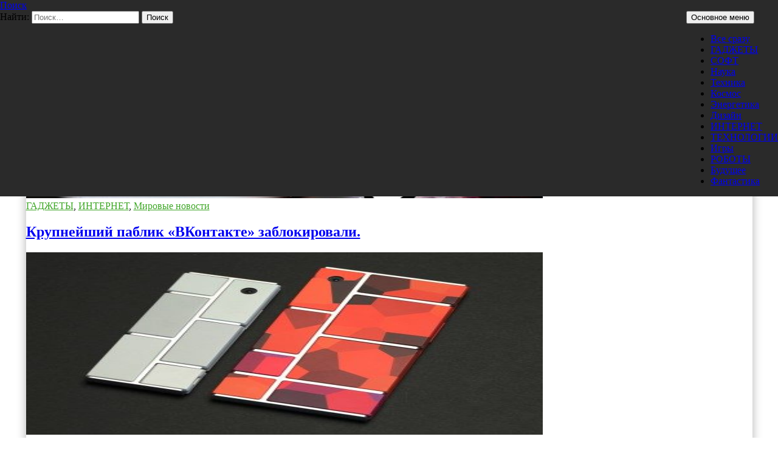

--- FILE ---
content_type: text/html; charset=UTF-8
request_url: https://prohitech.ru/
body_size: 39129
content:
<!DOCTYPE html>
<!--[if IE 7]>
<html class="ie ie7" lang="ru-RU">
<![endif]-->
<!--[if IE 8]>
<html class="ie ie8" lang="ru-RU">
<![endif]-->
<!--[if !(IE 7) & !(IE 8)]><!-->
<html lang="ru-RU">
<!--<![endif]-->
<head>
	<meta charset="UTF-8">
	<meta name="viewport" content="width=device-width, initial-scale=1.0">
	
	<link rel="profile" href="https://gmpg.org/xfn/11">
	<link rel="pingback" href="https://prohitech.ru/xmlrpc.php">
	<!--[if lt IE 9]>
	<script src="https://prohitech.ru/wp-content/themes/twentyfourteen/js/html5.js?ver=3.7.0"></script>
	<![endif]-->
	<meta name='robots' content='index, follow, max-image-preview:large, max-snippet:-1, max-video-preview:-1' />
	<style>img:is([sizes="auto" i], [sizes^="auto," i]) { contain-intrinsic-size: 3000px 1500px }</style>
	
	<!-- This site is optimized with the Yoast SEO plugin v25.8 - https://yoast.com/wordpress/plugins/seo/ -->
	<title>Pro/Hi-Tech - Вести высоких технологий, науки и техники, и самое интересное из мира гаджетов и Интернета</title>
	<meta name="description" content="Вести высоких технологий, науки и техники, и самое интересное из мира гаджетов и Интернета" />
	<link rel="canonical" href="https://prohitech.ru/" />
	<link rel="next" href="https://prohitech.ru/page/2/" />
	<meta name="twitter:card" content="summary_large_image" />
	<meta name="twitter:title" content="Pro/Hi-Tech - Вести высоких технологий, науки и техники, и самое интересное из мира гаджетов и Интернета" />
	<meta name="twitter:description" content="Вести высоких технологий, науки и техники, и самое интересное из мира гаджетов и Интернета" />
	<meta name="twitter:site" content="@Pro_HiTech" />
	<script type="application/ld+json" class="yoast-schema-graph">{"@context":"https://schema.org","@graph":[{"@type":"CollectionPage","@id":"https://prohitech.ru/","url":"https://prohitech.ru/","name":"Pro/Hi-Tech - Вести высоких технологий, науки и техники, и самое интересное из мира гаджетов и Интернета","isPartOf":{"@id":"https://prohitech.ru/#website"},"description":"Вести высоких технологий, науки и техники, и самое интересное из мира гаджетов и Интернета","breadcrumb":{"@id":"https://prohitech.ru/#breadcrumb"},"inLanguage":"ru-RU"},{"@type":"BreadcrumbList","@id":"https://prohitech.ru/#breadcrumb","itemListElement":[{"@type":"ListItem","position":1,"name":"Главное меню"}]},{"@type":"WebSite","@id":"https://prohitech.ru/#website","url":"https://prohitech.ru/","name":"Pro/Hi-Tech","description":"Вести высоких технологий, науки и техники, и самое интересное из мира гаджетов и Интернета","potentialAction":[{"@type":"SearchAction","target":{"@type":"EntryPoint","urlTemplate":"https://prohitech.ru/?s={search_term_string}"},"query-input":{"@type":"PropertyValueSpecification","valueRequired":true,"valueName":"search_term_string"}}],"inLanguage":"ru-RU"}]}</script>
	<!-- / Yoast SEO plugin. -->


<link rel="alternate" type="application/rss+xml" title="Pro/Hi-Tech &raquo; Лента" href="https://prohitech.ru/feed/" />
<link rel="alternate" type="application/rss+xml" title="Pro/Hi-Tech &raquo; Лента комментариев" href="https://prohitech.ru/comments/feed/" />
<script id="wpp-js" src="https://prohitech.ru/wp-content/plugins/wordpress-popular-posts/assets/js/wpp.min.js?ver=7.3.1" data-sampling="0" data-sampling-rate="100" data-api-url="https://prohitech.ru/wp-json/wordpress-popular-posts" data-post-id="0" data-token="879118d62e" data-lang="0" data-debug="0"></script>
<script>
window._wpemojiSettings = {"baseUrl":"https:\/\/s.w.org\/images\/core\/emoji\/16.0.1\/72x72\/","ext":".png","svgUrl":"https:\/\/s.w.org\/images\/core\/emoji\/16.0.1\/svg\/","svgExt":".svg","source":{"concatemoji":"https:\/\/prohitech.ru\/wp-includes\/js\/wp-emoji-release.min.js?ver=6.8.3"}};
/*! This file is auto-generated */
!function(s,n){var o,i,e;function c(e){try{var t={supportTests:e,timestamp:(new Date).valueOf()};sessionStorage.setItem(o,JSON.stringify(t))}catch(e){}}function p(e,t,n){e.clearRect(0,0,e.canvas.width,e.canvas.height),e.fillText(t,0,0);var t=new Uint32Array(e.getImageData(0,0,e.canvas.width,e.canvas.height).data),a=(e.clearRect(0,0,e.canvas.width,e.canvas.height),e.fillText(n,0,0),new Uint32Array(e.getImageData(0,0,e.canvas.width,e.canvas.height).data));return t.every(function(e,t){return e===a[t]})}function u(e,t){e.clearRect(0,0,e.canvas.width,e.canvas.height),e.fillText(t,0,0);for(var n=e.getImageData(16,16,1,1),a=0;a<n.data.length;a++)if(0!==n.data[a])return!1;return!0}function f(e,t,n,a){switch(t){case"flag":return n(e,"\ud83c\udff3\ufe0f\u200d\u26a7\ufe0f","\ud83c\udff3\ufe0f\u200b\u26a7\ufe0f")?!1:!n(e,"\ud83c\udde8\ud83c\uddf6","\ud83c\udde8\u200b\ud83c\uddf6")&&!n(e,"\ud83c\udff4\udb40\udc67\udb40\udc62\udb40\udc65\udb40\udc6e\udb40\udc67\udb40\udc7f","\ud83c\udff4\u200b\udb40\udc67\u200b\udb40\udc62\u200b\udb40\udc65\u200b\udb40\udc6e\u200b\udb40\udc67\u200b\udb40\udc7f");case"emoji":return!a(e,"\ud83e\udedf")}return!1}function g(e,t,n,a){var r="undefined"!=typeof WorkerGlobalScope&&self instanceof WorkerGlobalScope?new OffscreenCanvas(300,150):s.createElement("canvas"),o=r.getContext("2d",{willReadFrequently:!0}),i=(o.textBaseline="top",o.font="600 32px Arial",{});return e.forEach(function(e){i[e]=t(o,e,n,a)}),i}function t(e){var t=s.createElement("script");t.src=e,t.defer=!0,s.head.appendChild(t)}"undefined"!=typeof Promise&&(o="wpEmojiSettingsSupports",i=["flag","emoji"],n.supports={everything:!0,everythingExceptFlag:!0},e=new Promise(function(e){s.addEventListener("DOMContentLoaded",e,{once:!0})}),new Promise(function(t){var n=function(){try{var e=JSON.parse(sessionStorage.getItem(o));if("object"==typeof e&&"number"==typeof e.timestamp&&(new Date).valueOf()<e.timestamp+604800&&"object"==typeof e.supportTests)return e.supportTests}catch(e){}return null}();if(!n){if("undefined"!=typeof Worker&&"undefined"!=typeof OffscreenCanvas&&"undefined"!=typeof URL&&URL.createObjectURL&&"undefined"!=typeof Blob)try{var e="postMessage("+g.toString()+"("+[JSON.stringify(i),f.toString(),p.toString(),u.toString()].join(",")+"));",a=new Blob([e],{type:"text/javascript"}),r=new Worker(URL.createObjectURL(a),{name:"wpTestEmojiSupports"});return void(r.onmessage=function(e){c(n=e.data),r.terminate(),t(n)})}catch(e){}c(n=g(i,f,p,u))}t(n)}).then(function(e){for(var t in e)n.supports[t]=e[t],n.supports.everything=n.supports.everything&&n.supports[t],"flag"!==t&&(n.supports.everythingExceptFlag=n.supports.everythingExceptFlag&&n.supports[t]);n.supports.everythingExceptFlag=n.supports.everythingExceptFlag&&!n.supports.flag,n.DOMReady=!1,n.readyCallback=function(){n.DOMReady=!0}}).then(function(){return e}).then(function(){var e;n.supports.everything||(n.readyCallback(),(e=n.source||{}).concatemoji?t(e.concatemoji):e.wpemoji&&e.twemoji&&(t(e.twemoji),t(e.wpemoji)))}))}((window,document),window._wpemojiSettings);
</script>
<style id='wp-emoji-styles-inline-css'>

	img.wp-smiley, img.emoji {
		display: inline !important;
		border: none !important;
		box-shadow: none !important;
		height: 1em !important;
		width: 1em !important;
		margin: 0 0.07em !important;
		vertical-align: -0.1em !important;
		background: none !important;
		padding: 0 !important;
	}
</style>
<link rel='stylesheet' id='wp-block-library-css' href='https://prohitech.ru/wp-includes/css/dist/block-library/style.min.css?ver=6.8.3' media='all' />
<style id='wp-block-library-theme-inline-css'>
.wp-block-audio :where(figcaption){color:#555;font-size:13px;text-align:center}.is-dark-theme .wp-block-audio :where(figcaption){color:#ffffffa6}.wp-block-audio{margin:0 0 1em}.wp-block-code{border:1px solid #ccc;border-radius:4px;font-family:Menlo,Consolas,monaco,monospace;padding:.8em 1em}.wp-block-embed :where(figcaption){color:#555;font-size:13px;text-align:center}.is-dark-theme .wp-block-embed :where(figcaption){color:#ffffffa6}.wp-block-embed{margin:0 0 1em}.blocks-gallery-caption{color:#555;font-size:13px;text-align:center}.is-dark-theme .blocks-gallery-caption{color:#ffffffa6}:root :where(.wp-block-image figcaption){color:#555;font-size:13px;text-align:center}.is-dark-theme :root :where(.wp-block-image figcaption){color:#ffffffa6}.wp-block-image{margin:0 0 1em}.wp-block-pullquote{border-bottom:4px solid;border-top:4px solid;color:currentColor;margin-bottom:1.75em}.wp-block-pullquote cite,.wp-block-pullquote footer,.wp-block-pullquote__citation{color:currentColor;font-size:.8125em;font-style:normal;text-transform:uppercase}.wp-block-quote{border-left:.25em solid;margin:0 0 1.75em;padding-left:1em}.wp-block-quote cite,.wp-block-quote footer{color:currentColor;font-size:.8125em;font-style:normal;position:relative}.wp-block-quote:where(.has-text-align-right){border-left:none;border-right:.25em solid;padding-left:0;padding-right:1em}.wp-block-quote:where(.has-text-align-center){border:none;padding-left:0}.wp-block-quote.is-large,.wp-block-quote.is-style-large,.wp-block-quote:where(.is-style-plain){border:none}.wp-block-search .wp-block-search__label{font-weight:700}.wp-block-search__button{border:1px solid #ccc;padding:.375em .625em}:where(.wp-block-group.has-background){padding:1.25em 2.375em}.wp-block-separator.has-css-opacity{opacity:.4}.wp-block-separator{border:none;border-bottom:2px solid;margin-left:auto;margin-right:auto}.wp-block-separator.has-alpha-channel-opacity{opacity:1}.wp-block-separator:not(.is-style-wide):not(.is-style-dots){width:100px}.wp-block-separator.has-background:not(.is-style-dots){border-bottom:none;height:1px}.wp-block-separator.has-background:not(.is-style-wide):not(.is-style-dots){height:2px}.wp-block-table{margin:0 0 1em}.wp-block-table td,.wp-block-table th{word-break:normal}.wp-block-table :where(figcaption){color:#555;font-size:13px;text-align:center}.is-dark-theme .wp-block-table :where(figcaption){color:#ffffffa6}.wp-block-video :where(figcaption){color:#555;font-size:13px;text-align:center}.is-dark-theme .wp-block-video :where(figcaption){color:#ffffffa6}.wp-block-video{margin:0 0 1em}:root :where(.wp-block-template-part.has-background){margin-bottom:0;margin-top:0;padding:1.25em 2.375em}
</style>
<style id='classic-theme-styles-inline-css'>
/*! This file is auto-generated */
.wp-block-button__link{color:#fff;background-color:#32373c;border-radius:9999px;box-shadow:none;text-decoration:none;padding:calc(.667em + 2px) calc(1.333em + 2px);font-size:1.125em}.wp-block-file__button{background:#32373c;color:#fff;text-decoration:none}
</style>
<style id='global-styles-inline-css'>
:root{--wp--preset--aspect-ratio--square: 1;--wp--preset--aspect-ratio--4-3: 4/3;--wp--preset--aspect-ratio--3-4: 3/4;--wp--preset--aspect-ratio--3-2: 3/2;--wp--preset--aspect-ratio--2-3: 2/3;--wp--preset--aspect-ratio--16-9: 16/9;--wp--preset--aspect-ratio--9-16: 9/16;--wp--preset--color--black: #000;--wp--preset--color--cyan-bluish-gray: #abb8c3;--wp--preset--color--white: #fff;--wp--preset--color--pale-pink: #f78da7;--wp--preset--color--vivid-red: #cf2e2e;--wp--preset--color--luminous-vivid-orange: #ff6900;--wp--preset--color--luminous-vivid-amber: #fcb900;--wp--preset--color--light-green-cyan: #7bdcb5;--wp--preset--color--vivid-green-cyan: #00d084;--wp--preset--color--pale-cyan-blue: #8ed1fc;--wp--preset--color--vivid-cyan-blue: #0693e3;--wp--preset--color--vivid-purple: #9b51e0;--wp--preset--color--green: #24890d;--wp--preset--color--dark-gray: #2b2b2b;--wp--preset--color--medium-gray: #767676;--wp--preset--color--light-gray: #f5f5f5;--wp--preset--gradient--vivid-cyan-blue-to-vivid-purple: linear-gradient(135deg,rgba(6,147,227,1) 0%,rgb(155,81,224) 100%);--wp--preset--gradient--light-green-cyan-to-vivid-green-cyan: linear-gradient(135deg,rgb(122,220,180) 0%,rgb(0,208,130) 100%);--wp--preset--gradient--luminous-vivid-amber-to-luminous-vivid-orange: linear-gradient(135deg,rgba(252,185,0,1) 0%,rgba(255,105,0,1) 100%);--wp--preset--gradient--luminous-vivid-orange-to-vivid-red: linear-gradient(135deg,rgba(255,105,0,1) 0%,rgb(207,46,46) 100%);--wp--preset--gradient--very-light-gray-to-cyan-bluish-gray: linear-gradient(135deg,rgb(238,238,238) 0%,rgb(169,184,195) 100%);--wp--preset--gradient--cool-to-warm-spectrum: linear-gradient(135deg,rgb(74,234,220) 0%,rgb(151,120,209) 20%,rgb(207,42,186) 40%,rgb(238,44,130) 60%,rgb(251,105,98) 80%,rgb(254,248,76) 100%);--wp--preset--gradient--blush-light-purple: linear-gradient(135deg,rgb(255,206,236) 0%,rgb(152,150,240) 100%);--wp--preset--gradient--blush-bordeaux: linear-gradient(135deg,rgb(254,205,165) 0%,rgb(254,45,45) 50%,rgb(107,0,62) 100%);--wp--preset--gradient--luminous-dusk: linear-gradient(135deg,rgb(255,203,112) 0%,rgb(199,81,192) 50%,rgb(65,88,208) 100%);--wp--preset--gradient--pale-ocean: linear-gradient(135deg,rgb(255,245,203) 0%,rgb(182,227,212) 50%,rgb(51,167,181) 100%);--wp--preset--gradient--electric-grass: linear-gradient(135deg,rgb(202,248,128) 0%,rgb(113,206,126) 100%);--wp--preset--gradient--midnight: linear-gradient(135deg,rgb(2,3,129) 0%,rgb(40,116,252) 100%);--wp--preset--font-size--small: 13px;--wp--preset--font-size--medium: 20px;--wp--preset--font-size--large: 36px;--wp--preset--font-size--x-large: 42px;--wp--preset--spacing--20: 0.44rem;--wp--preset--spacing--30: 0.67rem;--wp--preset--spacing--40: 1rem;--wp--preset--spacing--50: 1.5rem;--wp--preset--spacing--60: 2.25rem;--wp--preset--spacing--70: 3.38rem;--wp--preset--spacing--80: 5.06rem;--wp--preset--shadow--natural: 6px 6px 9px rgba(0, 0, 0, 0.2);--wp--preset--shadow--deep: 12px 12px 50px rgba(0, 0, 0, 0.4);--wp--preset--shadow--sharp: 6px 6px 0px rgba(0, 0, 0, 0.2);--wp--preset--shadow--outlined: 6px 6px 0px -3px rgba(255, 255, 255, 1), 6px 6px rgba(0, 0, 0, 1);--wp--preset--shadow--crisp: 6px 6px 0px rgba(0, 0, 0, 1);}:where(.is-layout-flex){gap: 0.5em;}:where(.is-layout-grid){gap: 0.5em;}body .is-layout-flex{display: flex;}.is-layout-flex{flex-wrap: wrap;align-items: center;}.is-layout-flex > :is(*, div){margin: 0;}body .is-layout-grid{display: grid;}.is-layout-grid > :is(*, div){margin: 0;}:where(.wp-block-columns.is-layout-flex){gap: 2em;}:where(.wp-block-columns.is-layout-grid){gap: 2em;}:where(.wp-block-post-template.is-layout-flex){gap: 1.25em;}:where(.wp-block-post-template.is-layout-grid){gap: 1.25em;}.has-black-color{color: var(--wp--preset--color--black) !important;}.has-cyan-bluish-gray-color{color: var(--wp--preset--color--cyan-bluish-gray) !important;}.has-white-color{color: var(--wp--preset--color--white) !important;}.has-pale-pink-color{color: var(--wp--preset--color--pale-pink) !important;}.has-vivid-red-color{color: var(--wp--preset--color--vivid-red) !important;}.has-luminous-vivid-orange-color{color: var(--wp--preset--color--luminous-vivid-orange) !important;}.has-luminous-vivid-amber-color{color: var(--wp--preset--color--luminous-vivid-amber) !important;}.has-light-green-cyan-color{color: var(--wp--preset--color--light-green-cyan) !important;}.has-vivid-green-cyan-color{color: var(--wp--preset--color--vivid-green-cyan) !important;}.has-pale-cyan-blue-color{color: var(--wp--preset--color--pale-cyan-blue) !important;}.has-vivid-cyan-blue-color{color: var(--wp--preset--color--vivid-cyan-blue) !important;}.has-vivid-purple-color{color: var(--wp--preset--color--vivid-purple) !important;}.has-black-background-color{background-color: var(--wp--preset--color--black) !important;}.has-cyan-bluish-gray-background-color{background-color: var(--wp--preset--color--cyan-bluish-gray) !important;}.has-white-background-color{background-color: var(--wp--preset--color--white) !important;}.has-pale-pink-background-color{background-color: var(--wp--preset--color--pale-pink) !important;}.has-vivid-red-background-color{background-color: var(--wp--preset--color--vivid-red) !important;}.has-luminous-vivid-orange-background-color{background-color: var(--wp--preset--color--luminous-vivid-orange) !important;}.has-luminous-vivid-amber-background-color{background-color: var(--wp--preset--color--luminous-vivid-amber) !important;}.has-light-green-cyan-background-color{background-color: var(--wp--preset--color--light-green-cyan) !important;}.has-vivid-green-cyan-background-color{background-color: var(--wp--preset--color--vivid-green-cyan) !important;}.has-pale-cyan-blue-background-color{background-color: var(--wp--preset--color--pale-cyan-blue) !important;}.has-vivid-cyan-blue-background-color{background-color: var(--wp--preset--color--vivid-cyan-blue) !important;}.has-vivid-purple-background-color{background-color: var(--wp--preset--color--vivid-purple) !important;}.has-black-border-color{border-color: var(--wp--preset--color--black) !important;}.has-cyan-bluish-gray-border-color{border-color: var(--wp--preset--color--cyan-bluish-gray) !important;}.has-white-border-color{border-color: var(--wp--preset--color--white) !important;}.has-pale-pink-border-color{border-color: var(--wp--preset--color--pale-pink) !important;}.has-vivid-red-border-color{border-color: var(--wp--preset--color--vivid-red) !important;}.has-luminous-vivid-orange-border-color{border-color: var(--wp--preset--color--luminous-vivid-orange) !important;}.has-luminous-vivid-amber-border-color{border-color: var(--wp--preset--color--luminous-vivid-amber) !important;}.has-light-green-cyan-border-color{border-color: var(--wp--preset--color--light-green-cyan) !important;}.has-vivid-green-cyan-border-color{border-color: var(--wp--preset--color--vivid-green-cyan) !important;}.has-pale-cyan-blue-border-color{border-color: var(--wp--preset--color--pale-cyan-blue) !important;}.has-vivid-cyan-blue-border-color{border-color: var(--wp--preset--color--vivid-cyan-blue) !important;}.has-vivid-purple-border-color{border-color: var(--wp--preset--color--vivid-purple) !important;}.has-vivid-cyan-blue-to-vivid-purple-gradient-background{background: var(--wp--preset--gradient--vivid-cyan-blue-to-vivid-purple) !important;}.has-light-green-cyan-to-vivid-green-cyan-gradient-background{background: var(--wp--preset--gradient--light-green-cyan-to-vivid-green-cyan) !important;}.has-luminous-vivid-amber-to-luminous-vivid-orange-gradient-background{background: var(--wp--preset--gradient--luminous-vivid-amber-to-luminous-vivid-orange) !important;}.has-luminous-vivid-orange-to-vivid-red-gradient-background{background: var(--wp--preset--gradient--luminous-vivid-orange-to-vivid-red) !important;}.has-very-light-gray-to-cyan-bluish-gray-gradient-background{background: var(--wp--preset--gradient--very-light-gray-to-cyan-bluish-gray) !important;}.has-cool-to-warm-spectrum-gradient-background{background: var(--wp--preset--gradient--cool-to-warm-spectrum) !important;}.has-blush-light-purple-gradient-background{background: var(--wp--preset--gradient--blush-light-purple) !important;}.has-blush-bordeaux-gradient-background{background: var(--wp--preset--gradient--blush-bordeaux) !important;}.has-luminous-dusk-gradient-background{background: var(--wp--preset--gradient--luminous-dusk) !important;}.has-pale-ocean-gradient-background{background: var(--wp--preset--gradient--pale-ocean) !important;}.has-electric-grass-gradient-background{background: var(--wp--preset--gradient--electric-grass) !important;}.has-midnight-gradient-background{background: var(--wp--preset--gradient--midnight) !important;}.has-small-font-size{font-size: var(--wp--preset--font-size--small) !important;}.has-medium-font-size{font-size: var(--wp--preset--font-size--medium) !important;}.has-large-font-size{font-size: var(--wp--preset--font-size--large) !important;}.has-x-large-font-size{font-size: var(--wp--preset--font-size--x-large) !important;}
:where(.wp-block-post-template.is-layout-flex){gap: 1.25em;}:where(.wp-block-post-template.is-layout-grid){gap: 1.25em;}
:where(.wp-block-columns.is-layout-flex){gap: 2em;}:where(.wp-block-columns.is-layout-grid){gap: 2em;}
:root :where(.wp-block-pullquote){font-size: 1.5em;line-height: 1.6;}
</style>
<link rel='stylesheet' id='fancybox-for-wp-css' href='https://prohitech.ru/wp-content/plugins/fancybox-for-wordpress/assets/css/fancybox.css?ver=1.3.4' media='all' />
<link rel='stylesheet' id='wordpress-popular-posts-css-css' href='https://prohitech.ru/wp-content/plugins/wordpress-popular-posts/assets/css/wpp.css?ver=7.3.1' media='all' />
<link rel='stylesheet' id='genericons-css' href='https://prohitech.ru/wp-content/themes/twentyfourteen/genericons/genericons.css?ver=3.0.3' media='all' />
<link rel='stylesheet' id='twentyfourteen-style-css' href='https://prohitech.ru/wp-content/themes/twentyfourteen/style.css?ver=20250415' media='all' />
<link rel='stylesheet' id='twentyfourteen-block-style-css' href='https://prohitech.ru/wp-content/themes/twentyfourteen/css/blocks.css?ver=20240708' media='all' />
<!--[if lt IE 9]>
<link rel='stylesheet' id='twentyfourteen-ie-css' href='https://prohitech.ru/wp-content/themes/twentyfourteen/css/ie.css?ver=20140711' media='all' />
<![endif]-->
<script src="https://prohitech.ru/wp-includes/js/jquery/jquery.min.js?ver=3.7.1" id="jquery-core-js"></script>
<script src="https://prohitech.ru/wp-includes/js/jquery/jquery-migrate.min.js?ver=3.4.1" id="jquery-migrate-js"></script>
<script src="https://prohitech.ru/wp-content/plugins/fancybox-for-wordpress/assets/js/purify.min.js?ver=1.3.4" id="purify-js"></script>
<script src="https://prohitech.ru/wp-content/plugins/fancybox-for-wordpress/assets/js/jquery.fancybox.js?ver=1.3.4" id="fancybox-for-wp-js"></script>
<script src="https://prohitech.ru/wp-content/themes/twentyfourteen/js/functions.js?ver=20230526" id="twentyfourteen-script-js" defer data-wp-strategy="defer"></script>
<link rel="https://api.w.org/" href="https://prohitech.ru/wp-json/" /><link rel="EditURI" type="application/rsd+xml" title="RSD" href="https://prohitech.ru/xmlrpc.php?rsd" />
<meta name="generator" content="WordPress 6.8.3" />

<!-- Fancybox for WordPress v3.3.7 -->
<style type="text/css">
	.fancybox-slide--image .fancybox-content{background-color: #FFFFFF}div.fancybox-caption{display:none !important;}
	
	img.fancybox-image{border-width:10px;border-color:#FFFFFF;border-style:solid;}
	div.fancybox-bg{background-color:rgba(102,102,102,0.3);opacity:1 !important;}div.fancybox-content{border-color:#FFFFFF}
	div#fancybox-title{background-color:#FFFFFF}
	div.fancybox-content{background-color:#FFFFFF}
	div#fancybox-title-inside{color:#333333}
	
	
	
	div.fancybox-caption p.caption-title{display:inline-block}
	div.fancybox-caption p.caption-title{font-size:14px}
	div.fancybox-caption p.caption-title{color:#333333}
	div.fancybox-caption {color:#333333}div.fancybox-caption p.caption-title {background:#fff; width:auto;padding:10px 30px;}div.fancybox-content p.caption-title{color:#333333;margin: 0;padding: 5px 0;}body.fancybox-active .fancybox-container .fancybox-stage .fancybox-content .fancybox-close-small{display:block;}
</style><script type="text/javascript">
	jQuery(function () {

		var mobileOnly = false;
		
		if (mobileOnly) {
			return;
		}

		jQuery.fn.getTitle = function () { // Copy the title of every IMG tag and add it to its parent A so that fancybox can show titles
			var arr = jQuery("a[data-fancybox]");jQuery.each(arr, function() {var title = jQuery(this).children("img").attr("title") || '';var figCaptionHtml = jQuery(this).next("figcaption").html() || '';var processedCaption = figCaptionHtml;if (figCaptionHtml.length && typeof DOMPurify === 'function') {processedCaption = DOMPurify.sanitize(figCaptionHtml, {USE_PROFILES: {html: true}});} else if (figCaptionHtml.length) {processedCaption = jQuery("<div>").text(figCaptionHtml).html();}var newTitle = title;if (processedCaption.length) {newTitle = title.length ? title + " " + processedCaption : processedCaption;}if (newTitle.length) {jQuery(this).attr("title", newTitle);}});		}

		// Supported file extensions

				var thumbnails = jQuery("a:has(img)").not(".nolightbox").not('.envira-gallery-link').not('.ngg-simplelightbox').filter(function () {
			return /\.(jpe?g|png|gif|mp4|webp|bmp|pdf)(\?[^/]*)*$/i.test(jQuery(this).attr('href'))
		});
		

		// Add data-type iframe for links that are not images or videos.
		var iframeLinks = jQuery('.fancyboxforwp').filter(function () {
			return !/\.(jpe?g|png|gif|mp4|webp|bmp|pdf)(\?[^/]*)*$/i.test(jQuery(this).attr('href'))
		}).filter(function () {
			return !/vimeo|youtube/i.test(jQuery(this).attr('href'))
		});
		iframeLinks.attr({"data-type": "iframe"}).getTitle();

				// Gallery All
		thumbnails.addClass("fancyboxforwp").attr("data-fancybox", "gallery").getTitle();
		iframeLinks.attr({"data-fancybox": "gallery"}).getTitle();

		// Gallery type NONE
		
		// Call fancybox and apply it on any link with a rel atribute that starts with "fancybox", with the options set on the admin panel
		jQuery("a.fancyboxforwp").fancyboxforwp({
			loop: false,
			smallBtn: true,
			zoomOpacity: "auto",
			animationEffect: "fade",
			animationDuration: 500,
			transitionEffect: "fade",
			transitionDuration: "300",
			overlayShow: true,
			overlayOpacity: "0.3",
			titleShow: true,
			titlePosition: "inside",
			keyboard: true,
			showCloseButton: true,
			arrows: true,
			clickContent:false,
			clickSlide: "close",
			mobile: {
				clickContent: function (current, event) {
					return current.type === "image" ? "toggleControls" : false;
				},
				clickSlide: function (current, event) {
					return current.type === "image" ? "close" : "close";
				},
			},
			wheel: false,
			toolbar: true,
			preventCaptionOverlap: true,
			onInit: function() { },			onDeactivate
	: function() { },		beforeClose: function() { },			afterShow: function(instance) { jQuery( ".fancybox-image" ).on("click", function( ){ ( instance.isScaledDown() ) ? instance.scaleToActual() : instance.scaleToFit() }) },				afterClose: function() { },					caption : function( instance, item ) {var title = "";if("undefined" != typeof jQuery(this).context ){var title = jQuery(this).context.title;} else { var title = ("undefined" != typeof jQuery(this).attr("title")) ? jQuery(this).attr("title") : false;}var caption = jQuery(this).data('caption') || '';if ( item.type === 'image' && title.length ) {caption = (caption.length ? caption + '<br />' : '') + '<p class="caption-title">'+jQuery("<div>").text(title).html()+'</p>' ;}if (typeof DOMPurify === "function" && caption.length) { return DOMPurify.sanitize(caption, {USE_PROFILES: {html: true}}); } else { return jQuery("<div>").text(caption).html(); }},
		afterLoad : function( instance, current ) {var captionContent = current.opts.caption || '';var sanitizedCaptionString = '';if (typeof DOMPurify === 'function' && captionContent.length) {sanitizedCaptionString = DOMPurify.sanitize(captionContent, {USE_PROFILES: {html: true}});} else if (captionContent.length) { sanitizedCaptionString = jQuery("<div>").text(captionContent).html();}if (sanitizedCaptionString.length) { current.$content.append(jQuery('<div class=\"fancybox-custom-caption inside-caption\" style=\" position: absolute;left:0;right:0;color:#000;margin:0 auto;bottom:0;text-align:center;background-color:#FFFFFF \"></div>').html(sanitizedCaptionString)); }},
			})
		;

			})
</script>
<!-- END Fancybox for WordPress -->
            <style id="wpp-loading-animation-styles">@-webkit-keyframes bgslide{from{background-position-x:0}to{background-position-x:-200%}}@keyframes bgslide{from{background-position-x:0}to{background-position-x:-200%}}.wpp-widget-block-placeholder,.wpp-shortcode-placeholder{margin:0 auto;width:60px;height:3px;background:#dd3737;background:linear-gradient(90deg,#dd3737 0%,#571313 10%,#dd3737 100%);background-size:200% auto;border-radius:3px;-webkit-animation:bgslide 1s infinite linear;animation:bgslide 1s infinite linear}</style>
            		<style type="text/css" id="twentyfourteen-header-css">
				.site-title,
		.site-description {
			clip-path: inset(50%);
			position: absolute;
		}
				</style>
		<style id="sccss">.sape-content{
     padding:0 50px;  
}
.sape-content-rub{
     padding:0 0 20px 50px;  
}


.wpp-list li {
    padding-bottom: 15px;
}

.news-vk a:hover{
	text-decoration:none;
}
.news-vk{      
    color: #000;
	font-family: Lato, sans-serif;
	font-size: 14px;
	font-weight: 400;
	line-height: 1.5;
        
}
.news-vk li{
	padding:1px 1px;
 float:left;
 list-style-type:none;	
}
.news-vk ul {
    padding: 0; margin: 0;
   }



@media screen and (min-width: 783px) {
 .primary-navigation {
 float: right;
 margin-left: 20px;
         }
 }
 
.site {
 margin: 0 auto;
        }
@media screen and (min-width: 1110px) {
 .archive-header,
 .comments-area,
 .image-navigation,
 .page-header,         
 .page-content,
 .post-navigation,
 .site-content .entry-header,
 .site-content .entry-content,
 .site-content .entry-summary,
 .site-content footer.entry-meta {
 padding-left: 55px;
         }
        }
.site-content .entry-header,
.site-content .entry-content,
.site-content .entry-summary,
.site-content .entry-meta,
.page-content {
 max-width: 874px;
        }
.comments-area {
 max-width: 874px;
        }
.post-navigation, .image-navigation {
 max-width: 874px;
        }
 
.site:before,
#secondary {
 width: 0;
 display: none;
     }
.featured-content {
 padding-left: 0;
        }
.site-content, .site-main .widecolumn {
 margin-left: 0;
        }
.hentry {
 max-width: 850px;
        }
.post-thumbnail img {
 width: 100%;
 }


.cat-links a {
	color: #41a62a;
}



.site-footer {
	background-color: #2a2a2a;
}

.site {
	background-color: #fff;
	max-width: 1195px;
	position: relative;
        -webkit-box-shadow: 0 0 15px #b1b1b1;
        -moz-box-shadow: 0 0 15px #b1b1b1;
        box-shadow: 0 0 15px #b1b1b1;
}

.site-header {
	background-color: #2a2a2a;
	max-width: 1195px;
}

.masthead-fixed .site-header {
		position: fixed;
		top: 0;
                left:0;
                min-width:100%; 
	}








#ss{
	width:100%;
	max-width:420px;
	background:#e9ecee;
}
#ss a:hover{
	text-decoration:none;
}
#ss .cl{
	clear:both;
}
#ss *{
	font-family: 'Exo 2', sans-serif;
	font-size:15px;
	line-height:22px;
	color:#010101;
	text-align:left;
}
#ss .tl{
	position: relative;
    height:38px;
    display: inline-block;
    background: #F5F5F5;
    width: 100%;
    border-bottom: 1px solid #E2E2E2;
	border-top: 1px solid #E2E2E2;
}
#ss .tl div{
	font-family: 'Roboto Condensed', sans-serif;
	position: relative;
	font-size:16px;
	line-height:24px;
    font-weight: normal;
    font-style: normal;
	padding:8px 5px 8px 15px;
}
#ss .ds{
	font-family: 'Roboto', sans-serif;
	padding:17px 20px 14px 20px;
}
#ss form{
	display:block;
	font-size:0;
	line-height:0;
	padding:0 20px 0 20px;
}
#ss .in{
	background-color:#fbfbfb;
	-webkit-box-shadow:inset 0px 1px 3px 0px rgba(178,178,178,1);
	-moz-box-shadow:inset 0px 1px 3px 0px rgba(178,178,178,1);
	box-shadow:inset 0px 1px 3px 0px rgba(178,178,178,1);
	-webkit-border-radius:2px;
	-moz-border-radius:2px;
	border-radius:2px;
	padding:5px 10px;
}
#ss .in input{
	background:none;
	display:block;
	width:100%;
	line-height:24px;
	height:24px;
	border:none;
    border-width:0;
	outline:none;
}
#ss input:focus::-webkit-input-placeholder {
    color: transparent;
}
#ss input[type=submit]{
	display:block;
	height:38px;
	border:none;
	outline:none;
	padding:0 15px 0 15px;
	background:#24890d;
	text-align:center;
	color:#ffffff;
	font-weight:700;
	letter-spacing:1px;
	margin:10px 0 0 0;
	cursor:pointer;
}
#ss input[type=submit]:hover{
	background:#25940b;
}
#ss .sn{
	padding:32px 20px 30px 20px;
}
#ss .sn span{
	display:block;
	font-family: 'Roboto', sans-serif;
	padding:0 0 9px 0;
}
#ss .sn a{
	display:block;
	position:relative;
	float:left;
	width:29px;
	height:29px;
	margin:0 1px 0 0;
	background:url(sn.png) no-repeat;
}

#mc_embed_signup div.mce_inline_error{
	margin:0 !important;
	padding:5px 0 2px 0 !important;
	background-color:transparent !important;
	font-weight:normal !important;
	color:#ff0000 !important;
	font-size:13px;
	line-height:15px;
}
#mc_embed_signup div.response{
	margin:0 !important;
	padding:5px 0 2px 0 !important;
	font-size:13px;
	line-height:15px;
}

#ss1{
  width:240px;
  height:550px;
  background:#ddd;
  padding:3px;
  margin: 0 -15px;
}
#ss1 .in{
  width:234px;
  height:544px;
  background:#fafafa;
}
#ss1 a:hover{
  text-decoration:none;
}
#ss1 .cl{
  clear:both;
}
#ss1 *{
  font-family: 'Exo 2', sans-serif;
  font-size:16px;
  line-height:20px;
  color:#010101;
  text-align:left;
}
#ss1 .tl{
  font-size:16px;
  line-height:24px;
  font-weight:700;
  padding:15px 17px 0px 17px;
}
#ss1 .ds{
  padding:6px 17px 6px 17px;
}
#ss1 .pr1{
  padding:15px 17px 20px 17px;
  border-bottom:1px dashed #dddddd;
  background:url(pr.png) top left no-repeat;
}
#ss1 .pr2{
  padding:15px 17px 20px 17px;
}
#ss1 .vl{
  width:100px;
  position:relative;
  white-space: nowrap;
  float:left;
  font-size:28px;
  font-weight:700;
}
#ss1 .vl span{
  font-size:16px;
  font-weight:400;
}
#ss1 .bt{
  width:95px;
  position:relative;
  float:right;
}
#ss1 .bt a, #ss1 .bt input[type=submit]{
  display:block;
  width:95px;
  padding:8px 0;
  background:#f87f4f;
  text-align:center;
  border: none;
  color:#ffffff;
  font-weight:700;
  text-decoration:none;
}
#ss1 .bt span{
  display:block;
  width:100px;
  font-size:12px;
  font-weight:700;
}
#ss1 .bt a:hover, #ss1 .bt input[type=submit]:hover{
  background:#f89872;
}
#ss1 .ln{
  padding:5px 17px 0px 17px;
}
#ss1 .ln a{
  color:#2980b9;
}



#ss2{
  width:300px;
  height:560px;
  background:#ddd;
  padding:3px;
  margin: 0 -15px;
}
#ss2 .in{
  width:294px;
  height:554px;
  background:#fafafa;
}
#ss2 a:hover{
  text-decoration:none;
}
#ss2 .cl{
  clear:both;
}
#ss2 *{
  font-family: 'Exo 2', sans-serif;
  font-size:16px;
  line-height:20px;
  color:#010101;
  text-align:left;
}
#ss2 .tl{
  font-size:20px;
  line-height:28px;
  font-weight:700;
  padding:19px 17px 0px 27px;
}
#ss2 .ds{
  padding:6px 27px 6px 27px;
}
#ss2 .pr1{
  padding:25px 27px 25px 27px;
  border-bottom:1px dashed #dddddd;
  background:url(pr.png) 15px 5px no-repeat;
}
#ss2 .pr2{
  padding:25px 27px 25px 27px;
}
#ss2 .vl{
  width:140px;
  position:relative;
  float:left;
  white-space: nowrap;
  font-size:38px;
  font-weight:700;
  padding:2px 0px 0px 0px;
}
#ss2 .vl span{
  font-size:16px;
  font-weight:400;
}
#ss2 .bt{
  width:95px;
  position:relative;
  float:right;
}
#ss2 .bt a, #ss2 .bt input[type=submit]{
  display:block;
  width:95px;
  padding:8px 0;
  background:#f87f4f;
  text-align:center;
  border: none;
  color:#ffffff;
  font-weight:700;
  text-decoration:none;
}
#ss2 .bt span{
  display:block;
  width:100px;
  font-size:12px;
  font-weight:700;
}
#ss2 .bt a:hover, #ss2 .bt input[type=submit]:hover{
  background:#f89872;
}
#ss2 .ln{
  padding:8px 27px 0px 27px;
}
#ss2 .ln a{
  color:#2980b9;
}

.sn li{
	padding:1px 1px;
 float:left;
 list-style-type:none;	
}
.sn .news-vk ul {
    padding: 0; margin: 0;
   }


/* action */
/*#paywall-banner-switch .pr1 .bt input[type=submit] {background-color:#e00;}
#paywall-banner-switch .pr1 .bt input[type=submit]:hover {background-color:#f33;}*/
#ss1 .ds ul, #ss2 .ds ul {margin-left: 17px;}
#ss1 .ds ul li, #ss2 .ds ul li {list-style: disc;}
</style></head>

<body class="home blog wp-embed-responsive wp-theme-twentyfourteen group-blog masthead-fixed list-view footer-widgets grid">
<a class="screen-reader-text skip-link" href="#content">
	Перейти к содержимому</a>
<div id="page" class="hfeed site">
		
	<header id="masthead" class="site-header">
		<div class="header-main">
			<h1 class="site-title"><a href="https://prohitech.ru/" rel="home" aria-current="page">Pro/Hi-Tech</a></h1>

			<div class="search-toggle">
				<a href="#search-container" class="screen-reader-text" aria-expanded="false" aria-controls="search-container">
					Поиск				</a>
			</div>

			<nav id="primary-navigation" class="site-navigation primary-navigation">
				<button class="menu-toggle">Основное меню</button>
				<div class="menu-verhnee-menyu-container"><ul id="primary-menu" class="nav-menu"><li id="menu-item-12" class="menu-item menu-item-type-custom menu-item-object-custom current-menu-item current_page_item menu-item-home menu-item-12"><a href="http://prohitech.ru/" aria-current="page">Все сразу</a></li>
<li id="menu-item-37" class="menu-item menu-item-type-taxonomy menu-item-object-category menu-item-37"><a href="https://prohitech.ru/gadzhety/" title="Гаджеты">ГАДЖЕТЫ</a></li>
<li id="menu-item-541" class="menu-item menu-item-type-taxonomy menu-item-object-category menu-item-541"><a href="https://prohitech.ru/soft/">СОФТ</a></li>
<li id="menu-item-35" class="menu-item menu-item-type-taxonomy menu-item-object-category menu-item-35"><a href="https://prohitech.ru/nauka/">Наука</a></li>
<li id="menu-item-40" class="menu-item menu-item-type-taxonomy menu-item-object-category menu-item-40"><a href="https://prohitech.ru/tehnika/">Техника</a></li>
<li id="menu-item-34" class="menu-item menu-item-type-taxonomy menu-item-object-category menu-item-34"><a href="https://prohitech.ru/kosmos/">Космос</a></li>
<li id="menu-item-5460" class="menu-item menu-item-type-taxonomy menu-item-object-category menu-item-5460"><a href="https://prohitech.ru/energetika/">Энергетика</a></li>
<li id="menu-item-1577" class="menu-item menu-item-type-taxonomy menu-item-object-category menu-item-1577"><a href="https://prohitech.ru/dizajn/">Дизайн</a></li>
<li id="menu-item-38" class="menu-item menu-item-type-taxonomy menu-item-object-category menu-item-38"><a href="https://prohitech.ru/internet/" title="Интернет">ИНТЕРНЕТ</a></li>
<li id="menu-item-443" class="menu-item menu-item-type-taxonomy menu-item-object-category menu-item-443"><a href="https://prohitech.ru/tehnologii/">ТЕХНОЛОГИИ</a></li>
<li id="menu-item-45" class="menu-item menu-item-type-taxonomy menu-item-object-category menu-item-45"><a href="https://prohitech.ru/igry/">Игры</a></li>
<li id="menu-item-39" class="menu-item menu-item-type-taxonomy menu-item-object-category menu-item-39"><a href="https://prohitech.ru/roboty/" title="Роботы">РОБОТЫ</a></li>
<li id="menu-item-36" class="menu-item menu-item-type-taxonomy menu-item-object-category menu-item-36"><a href="https://prohitech.ru/budushhee/">Будущее</a></li>
<li id="menu-item-186" class="menu-item menu-item-type-taxonomy menu-item-object-category menu-item-186"><a href="https://prohitech.ru/fantastika/">Фантастика</a></li>
</ul></div>			</nav>
		</div>

		<div id="search-container" class="search-box-wrapper hide">
			<div class="search-box">
				<form role="search" method="get" class="search-form" action="https://prohitech.ru/">
				<label>
					<span class="screen-reader-text">Найти:</span>
					<input type="search" class="search-field" placeholder="Поиск&hellip;" value="" name="s" />
				</label>
				<input type="submit" class="search-submit" value="Поиск" />
			</form>			</div>
		</div>
	</header><!-- #masthead -->

	<div id="main" class="site-main">

<div id="main-content" class="main-content">


<div id="featured-content" class="featured-content">
	<div class="featured-content-inner">
	
<article id="post-7381" class="post-7381 post type-post status-publish format-standard has-post-thumbnail sticky hentry category-gadzhety category-internet category-not_main">
	<a class="post-thumbnail" href="https://prohitech.ru/krupnejshij-pablik-vkontakte-zablokirovali/">
	<img width="600" height="300" src="https://prohitech.fra1.digitaloceanspaces.com/wp-content/uploads/2016/05/272b5bdb332ef446d19b8423b12c7eed.jpg" class="attachment-post-thumbnail size-post-thumbnail wp-post-image" alt="" decoding="async" fetchpriority="high" srcset="https://prohitech.fra1.digitaloceanspaces.com/wp-content/uploads/2016/05/272b5bdb332ef446d19b8423b12c7eed.jpg 600w, https://prohitech.fra1.digitaloceanspaces.com/wp-content/uploads/2016/05/272b5bdb332ef446d19b8423b12c7eed-150x75.jpg 150w" sizes="(max-width: 600px) 100vw, 600px" />	</a>

	<header class="entry-header">
				<div class="entry-meta">
			<span class="cat-links"><a href="https://prohitech.ru/gadzhety/" rel="category tag">ГАДЖЕТЫ</a>, <a href="https://prohitech.ru/internet/" rel="category tag">ИНТЕРНЕТ</a>, <a href="https://prohitech.ru/not_main/" rel="category tag">Мировые новости</a></span>
		</div><!-- .entry-meta -->
		
		<h1 class="entry-title"><a href="https://prohitech.ru/krupnejshij-pablik-vkontakte-zablokirovali/" rel="bookmark">Крупнейший паблик «ВКонтакте» заблокировали.</a></h1>	</header><!-- .entry-header -->
</article><!-- #post-7381 -->

<article id="post-7374" class="post-7374 post type-post status-publish format-standard has-post-thumbnail sticky hentry category-gadzhety category-dizajn category-internet category-not_main category-tehnika category-tehnologii">
	<a class="post-thumbnail" href="https://prohitech.ru/google-project-ara-mozhet-vyjti-do-kontsa-etogo-goda/">
	<img width="400" height="300" src="https://prohitech.fra1.digitaloceanspaces.com/wp-content/uploads/2016/05/NyRFZt1JMKDDH6VrQhz1tELJa3PMuC5n6giSg.jpg" class="attachment-post-thumbnail size-post-thumbnail wp-post-image" alt="" decoding="async" srcset="https://prohitech.fra1.digitaloceanspaces.com/wp-content/uploads/2016/05/NyRFZt1JMKDDH6VrQhz1tELJa3PMuC5n6giSg.jpg 400w, https://prohitech.fra1.digitaloceanspaces.com/wp-content/uploads/2016/05/NyRFZt1JMKDDH6VrQhz1tELJa3PMuC5n6giSg-150x113.jpg 150w" sizes="(max-width: 400px) 100vw, 400px" />	</a>

	<header class="entry-header">
				<div class="entry-meta">
			<span class="cat-links"><a href="https://prohitech.ru/gadzhety/" rel="category tag">ГАДЖЕТЫ</a>, <a href="https://prohitech.ru/dizajn/" rel="category tag">Дизайн</a>, <a href="https://prohitech.ru/internet/" rel="category tag">ИНТЕРНЕТ</a>, <a href="https://prohitech.ru/not_main/" rel="category tag">Мировые новости</a>, <a href="https://prohitech.ru/tehnika/" rel="category tag">Техника</a>, <a href="https://prohitech.ru/tehnologii/" rel="category tag">ТЕХНОЛОГИИ</a></span>
		</div><!-- .entry-meta -->
		
		<h1 class="entry-title"><a href="https://prohitech.ru/google-project-ara-mozhet-vyjti-do-kontsa-etogo-goda/" rel="bookmark">Google Project Ara может выйти до конца этого года</a></h1>	</header><!-- .entry-header -->
</article><!-- #post-7374 -->

<article id="post-7371" class="post-7371 post type-post status-publish format-standard has-post-thumbnail sticky hentry category-gadzhety category-internet category-not_main category-nauka category-tehnologii">
	<a class="post-thumbnail" href="https://prohitech.ru/smartfon-nauchili-reshat-uravneniya-napisannye-ot-ruki/">
	<img width="672" height="372" src="https://prohitech.fra1.digitaloceanspaces.com/wp-content/uploads/2016/05/download-850x470.png" class="attachment-post-thumbnail size-post-thumbnail wp-post-image" alt="" decoding="async" />	</a>

	<header class="entry-header">
				<div class="entry-meta">
			<span class="cat-links"><a href="https://prohitech.ru/gadzhety/" rel="category tag">ГАДЖЕТЫ</a>, <a href="https://prohitech.ru/internet/" rel="category tag">ИНТЕРНЕТ</a>, <a href="https://prohitech.ru/not_main/" rel="category tag">Мировые новости</a>, <a href="https://prohitech.ru/nauka/" rel="category tag">Наука</a>, <a href="https://prohitech.ru/tehnologii/" rel="category tag">ТЕХНОЛОГИИ</a></span>
		</div><!-- .entry-meta -->
		
		<h1 class="entry-title"><a href="https://prohitech.ru/smartfon-nauchili-reshat-uravneniya-napisannye-ot-ruki/" rel="bookmark">Смартфон научили решать уравнения, написанные от руки</a></h1>	</header><!-- .entry-header -->
</article><!-- #post-7371 -->

<article id="post-7368" class="post-7368 post type-post status-publish format-standard has-post-thumbnail sticky hentry category-internet category-not_main">
	<a class="post-thumbnail" href="https://prohitech.ru/razrabotchik-rasskazal-pochemu-posle-udachnogo-sobesedovaniya-otkazalsya-ot-raboty-v-apple/">
	<img width="554" height="372" src="https://prohitech.fra1.digitaloceanspaces.com/wp-content/uploads/2016/05/Apple-otkaz-1-700x470.jpg" class="attachment-post-thumbnail size-post-thumbnail wp-post-image" alt="" decoding="async" />	</a>

	<header class="entry-header">
				<div class="entry-meta">
			<span class="cat-links"><a href="https://prohitech.ru/internet/" rel="category tag">ИНТЕРНЕТ</a>, <a href="https://prohitech.ru/not_main/" rel="category tag">Мировые новости</a></span>
		</div><!-- .entry-meta -->
		
		<h1 class="entry-title"><a href="https://prohitech.ru/razrabotchik-rasskazal-pochemu-posle-udachnogo-sobesedovaniya-otkazalsya-ot-raboty-v-apple/" rel="bookmark">Разработчик рассказал, почему после удачного собеседования отказался от работы в Apple</a></h1>	</header><!-- .entry-header -->
</article><!-- #post-7368 -->

<article id="post-7365" class="post-7365 post type-post status-publish format-standard has-post-thumbnail sticky hentry category-gadzhety category-not_main category-tehnika category-tehnologii">
	<a class="post-thumbnail" href="https://prohitech.ru/seriya-armaturnyh-naushnikov-westone-am-pro-skoro-poyavitsya-v-rossii/">
	<img width="400" height="300" src="https://prohitech.fra1.digitaloceanspaces.com/wp-content/uploads/2016/05/NyRFa8vVetxQLiz1cqWiQ3eMjqDKz05o5Kdn9h.jpg" class="attachment-post-thumbnail size-post-thumbnail wp-post-image" alt="" decoding="async" srcset="https://prohitech.fra1.digitaloceanspaces.com/wp-content/uploads/2016/05/NyRFa8vVetxQLiz1cqWiQ3eMjqDKz05o5Kdn9h.jpg 400w, https://prohitech.fra1.digitaloceanspaces.com/wp-content/uploads/2016/05/NyRFa8vVetxQLiz1cqWiQ3eMjqDKz05o5Kdn9h-150x113.jpg 150w" sizes="(max-width: 400px) 100vw, 400px" />	</a>

	<header class="entry-header">
				<div class="entry-meta">
			<span class="cat-links"><a href="https://prohitech.ru/gadzhety/" rel="category tag">ГАДЖЕТЫ</a>, <a href="https://prohitech.ru/not_main/" rel="category tag">Мировые новости</a>, <a href="https://prohitech.ru/tehnika/" rel="category tag">Техника</a>, <a href="https://prohitech.ru/tehnologii/" rel="category tag">ТЕХНОЛОГИИ</a></span>
		</div><!-- .entry-meta -->
		
		<h1 class="entry-title"><a href="https://prohitech.ru/seriya-armaturnyh-naushnikov-westone-am-pro-skoro-poyavitsya-v-rossii/" rel="bookmark">Серия арматурных наушников Westone AM Pro скоро появится в России</a></h1>	</header><!-- .entry-header -->
</article><!-- #post-7365 -->

<article id="post-7361" class="post-7361 post type-post status-publish format-standard has-post-thumbnail sticky hentry category-gadzhety category-internet category-not_main">
	<a class="post-thumbnail" href="https://prohitech.ru/7361-2/">
	<img width="561" height="372" src="https://prohitech.fra1.digitaloceanspaces.com/wp-content/uploads/2016/05/939b9320190ef94dc1533c455ce355d1.jpg" class="attachment-post-thumbnail size-post-thumbnail wp-post-image" alt="" decoding="async" srcset="https://prohitech.fra1.digitaloceanspaces.com/wp-content/uploads/2016/05/939b9320190ef94dc1533c455ce355d1.jpg 600w, https://prohitech.fra1.digitaloceanspaces.com/wp-content/uploads/2016/05/939b9320190ef94dc1533c455ce355d1-150x100.jpg 150w" sizes="(max-width: 561px) 100vw, 561px" />	</a>

	<header class="entry-header">
				<div class="entry-meta">
			<span class="cat-links"><a href="https://prohitech.ru/gadzhety/" rel="category tag">ГАДЖЕТЫ</a>, <a href="https://prohitech.ru/internet/" rel="category tag">ИНТЕРНЕТ</a>, <a href="https://prohitech.ru/not_main/" rel="category tag">Мировые новости</a></span>
		</div><!-- .entry-meta -->
		
		<h1 class="entry-title"><a href="https://prohitech.ru/7361-2/" rel="bookmark">В России хотят запретить звонки через Viber и Skype</a></h1>	</header><!-- .entry-header -->
</article><!-- #post-7361 -->
	</div><!-- .featured-content-inner -->
</div><!-- #featured-content .featured-content -->

	<div id="primary" class="content-area">
		<div id="content" class="site-content" role="main">

		
<article id="post-29761" class="post-29761 post type-post status-publish format-standard has-post-thumbnail sticky hentry category-igry">
	
	<a class="post-thumbnail" href="https://prohitech.ru/aghanim-anonsiruet-mgnovennye-vyplaty-dlya-razrabotchikov-mobilnyh-igr/" aria-hidden="true">
			<img width="400" height="225" src="https://prohitech.fra1.digitaloceanspaces.com/wp-content/uploads/2024/12/unnamed-2-1.jpg" class="attachment-post-thumbnail size-post-thumbnail wp-post-image" alt="Aghanim анонсирует мгновенные выплаты для разработчиков мобильных игр " decoding="async" loading="lazy" srcset="https://prohitech.fra1.digitaloceanspaces.com/wp-content/uploads/2024/12/unnamed-2-1.jpg 400w, https://prohitech.fra1.digitaloceanspaces.com/wp-content/uploads/2024/12/unnamed-2-1-150x84.jpg 150w" sizes="auto, (max-width: 400px) 100vw, 400px" />	</a>

			
	<header class="entry-header">
				<div class="entry-meta">
			<span class="cat-links"><a href="https://prohitech.ru/igry/" rel="category tag">Игры</a></span>
		</div>
			<h1 class="entry-title"><a href="https://prohitech.ru/aghanim-anonsiruet-mgnovennye-vyplaty-dlya-razrabotchikov-mobilnyh-igr/" rel="bookmark">Aghanim анонсирует мгновенные выплаты для разработчиков мобильных игр </a></h1>
		<div class="entry-meta">
			<span class="featured-post">Прилеплена</span><span class="entry-date"><a href="https://prohitech.ru/aghanim-anonsiruet-mgnovennye-vyplaty-dlya-razrabotchikov-mobilnyh-igr/" rel="bookmark"><time class="entry-date" datetime="2024-12-29T21:31:20+03:00">12/29/2024</time></a></span> <span class="byline"><span class="author vcard"><a class="url fn n" href="https://prohitech.ru/author/nat/" rel="author">nat</a></span></span>		</div><!-- .entry-meta -->
	</header><!-- .entry-header -->

		<div class="entry-content">
		
<p>Aghanim, инновационная финтех-компания, ориентированная на сферу мобильных игр, &nbsp;объявила о новой функции для разработчиков игр: мгновенные выплаты. Платформа Aghanim, основанная выпускниками Гарвардской школы бизнеса с более чем 40-летним опытом работы в области видеоигр и финтеха, обеспечивает мгновенные выплаты, что резко контрастирует с отраслевым стандартом 45-дневных платежных циклов, используемых магазинам приложений..</p>



<p>Разработчики игр, движущая сила $107-миллиардной экосистемы мобильных игр, часто теряют значительную часть своих доходов из-за доминирующих приложений-магазинов. Ожидание своих заработков в течение 45 дней дополнительно препятствует их способности реинвестировать в привлечение пользователей, разработку и маркетинг. Aghanim меняет баланс сил, позволяя разработчикам переходить на прямую модель взаимодействия с пользователями (DTC), увеличивая их доходы и чистую прибыль до 200% вне платформ. Это сдвиг дает разработчикам возможность контролировать свои доходы и инвестиции, усиливая независимость и контроль.</p>



<p>Созданная для увеличения чистого дохода и чистой прибыли издателей мобильных игр до 200% вне платформ, Aghanim является первым в отрасли полностью самостоятельным комплексным решением которое предлагает инструменты для создания и управления веб-хабами игр, интегрированной коммерции, автоматизации LiveOps, взаимодействия с сообществом и платформу платежей. Веб-хабы игр предоставляют игрокам значительные преимущества через соревновательные, социальные и метаигровые функции, а также персонализированные монетизационные предложения, которые повышают вовлеченность игроков. Благодаря модели DTC разработчики мобильных игр открывают новые источники доходов и укрепляют связь с комьюнити, возвращая себе контроль над своими заработками.</p>
	</div><!-- .entry-content -->
	
	</article><!-- #post-29761 -->

<article id="post-29462" class="post-29462 post type-post status-publish format-standard has-post-thumbnail sticky hentry category-tehnologii">
	
	<a class="post-thumbnail" href="https://prohitech.ru/sberbank-zajmetsya-stanovleniem-novogo-otechestvennogo-brenda-pk-v-rossii/" aria-hidden="true">
			<img width="672" height="372" src="https://prohitech.fra1.digitaloceanspaces.com/wp-content/uploads/2024/11/1-672x372.jpg" class="attachment-post-thumbnail size-post-thumbnail wp-post-image" alt="Sberbank займется становлением нового отечественного бренда ПК в России" decoding="async" loading="lazy" />	</a>

			
	<header class="entry-header">
				<div class="entry-meta">
			<span class="cat-links"><a href="https://prohitech.ru/tehnologii/" rel="category tag">ТЕХНОЛОГИИ</a></span>
		</div>
			<h1 class="entry-title"><a href="https://prohitech.ru/sberbank-zajmetsya-stanovleniem-novogo-otechestvennogo-brenda-pk-v-rossii/" rel="bookmark">Sberbank займется становлением нового отечественного бренда ПК в России</a></h1>
		<div class="entry-meta">
			<span class="featured-post">Прилеплена</span><span class="entry-date"><a href="https://prohitech.ru/sberbank-zajmetsya-stanovleniem-novogo-otechestvennogo-brenda-pk-v-rossii/" rel="bookmark"><time class="entry-date" datetime="2024-11-06T19:45:30+03:00">11/06/2024</time></a></span> <span class="byline"><span class="author vcard"><a class="url fn n" href="https://prohitech.ru/author/nat/" rel="author">nat</a></span></span>		</div><!-- .entry-meta -->
	</header><!-- .entry-header -->

		<div class="entry-content">
		
<p>Недавно на российском рынке ноутбуков появился неожиданный новый игрок — Sberbank (Сбербанк России). Этот традиционный финансовый институт, выходя за пределы своей отрасли, привлек китайского партнера Shenzhen Emdoor Information Co., Ltd. (Emdoor Information) для производства ноутбуков и другой электронной продукции под собственной маркой. Это направлено на постепенную замену используемого в филиалах оборудования западных брендов и создание отечественного бренда компьютеров.</p>



<p><strong>Поддержка дружественных стран помогает Sberbank в становлении бренда</strong></p>



<p>Из-за слабости российской цепочки производства электронных компонентов эти компьютеры разработаны и произведены китайской компанией Emdoor Information. По неполным данным, к 2024 году Sberbank уже закупил у Emdoor Information более 50 000 единиц продукции под собственной маркой, из которых более 10 000 используются в филиалах. Основные модели включают SDNB-14iA, SDNB-15iA и SDNB-M16iA, произведенные дочерней компанией Emdoor Digital, с текущим объемом поставок около 10 000 единиц, который, как ожидается, превысит 20 000 единиц к концу 2024 года.</p>



<p>Sberbank планирует не ограничиваться только внутренним использованием, а вывести свой бренд на более широкий рынок до конца 2024 года. В будущем Sberbank планирует закупить еще около 100–150 тысяч компьютеров, чтобы расширить масштабы собственного бренда и активно продвигать AI ПК и программные сервисы на международном рынке, увеличивая свою долю и влияние бренда.</p>



<p><strong>Ускорение локального производства и укрепление цепочки поставок</strong></p>



<p>В связи с слаборазвитой цепочкой поставок электронных компонентов в России, большая часть этих компьютеров спроектирована и произведена китайской компанией Emdoor Information. По неполным данным, к 2024 году Сбербанк уже закупил у Emdoor Information более 50 000 компьютеров и связанных продуктов под собственной маркой, из которых более 10 000 устройств уже используются в его филиалах. Основные модели включают SDNB-14iA, SDNB-15iA и SDNB-M16iA, поставляемые дочерней компанией Emdoor Information — Emdoor Digital. В настоящее время объем поставок составляет около 10 000 единиц, и к концу 2024 года ожидается его увеличение до более чем 20 000.</p>



<p>Sberbank не намерен ограничиваться только внутренним использованием и планирует вывести собственный бренд на более широкий рынок до конца 2024 года. В будущем Sberbank планирует дополнительно закупить около 100–150 тысяч компьютеров, чтобы расширить масштабы своего бренда и активно продвигать AI ПК и сопутствующие программные сервисы на международный рынок, увеличивая свою долю и влияние бренда.</p>



<p><strong>Взаимовыгодное сотрудничество и развитие экосистемы ПК</strong></p>



<p>Одновременно Emdoor Information также ускоряет свое развитие на российском рынке. В настоящее время основное оборудование и производственные технологии для компьютеров бренда Sberbank обеспечиваются Emdoor Information. Как ведущий китайский ODM-производитель электронного оборудования, Emdoor Information обслуживает клиентов в более чем 80 странах и регионах и является важным партнером таких известных производителей микросхем, как Intel, AMD, Qualcomm, MTK и Rockchip, а также стратегическим партнером Microsoft в области разработки ATP. Компания также тесно сотрудничает с рядом российских предприятий.</p>



<p>Для укрепления и расширения присутствия на российском рынке Emdoor Information прошла несколько важных сертификаций. С апреля по июнь 2024 года Emdoor Information сертифицировала в России собственные торговые знаки с POA-кодами RU0000059761 и RU0000060037 для брендов Emdoor и ONERugged, охватив более 30 моделей ПК. Эти сертификации подчеркивают долгосрочные инвестиции Emdoor Information в российский рынок и их глубокую поддержку сотрудничества с такими компаниями, как Sberbank.</p>



<p><strong>Заполнение рыночной ниши и укрепление доверия к отечественному бренду</strong></p>



<p>С уходом западных брендов отечественная продукция Sberbank в сегменте ПК своевременно заполнила пустующую нишу и получила беспрецедентные возможности для роста. На ключевых рынках, таких как государственные и образовательные учреждения, Sberbank обладает конкурентными преимуществами в безопасности, цене и адаптивности. Для обычных потребителей Sberbank также планирует предложить рассрочку без процентов и программы лояльности SberSpasibo. Это не только ускорит продвижение ПК под собственным брендом Sberbank на рынке, но и значительно усилит интерес и доверие российских потребителей к отечественному бренду.&nbsp;&nbsp;</p>
	</div><!-- .entry-content -->
	
	</article><!-- #post-29462 -->

<article id="post-29295" class="post-29295 post type-post status-publish format-standard has-post-thumbnail sticky hentry category-tehnologii">
	
	<a class="post-thumbnail" href="https://prohitech.ru/glava-tstii-nejrolab-vystupil-na-forume-promyshlennogo-majninga/" aria-hidden="true">
			<img width="672" height="372" src="https://prohitech.fra1.digitaloceanspaces.com/wp-content/uploads/2024/10/photo_2024-10-18_02-45-02-672x372.jpg" class="attachment-post-thumbnail size-post-thumbnail wp-post-image" alt="Глава «ЦТИИ Нейролаб» выступил на форуме промышленного майнинга" decoding="async" loading="lazy" />	</a>

			
	<header class="entry-header">
				<div class="entry-meta">
			<span class="cat-links"><a href="https://prohitech.ru/tehnologii/" rel="category tag">ТЕХНОЛОГИИ</a></span>
		</div>
			<h1 class="entry-title"><a href="https://prohitech.ru/glava-tstii-nejrolab-vystupil-na-forume-promyshlennogo-majninga/" rel="bookmark">Глава «ЦТИИ Нейролаб» выступил на форуме промышленного майнинга</a></h1>
		<div class="entry-meta">
			<span class="featured-post">Прилеплена</span><span class="entry-date"><a href="https://prohitech.ru/glava-tstii-nejrolab-vystupil-na-forume-promyshlennogo-majninga/" rel="bookmark"><time class="entry-date" datetime="2024-10-21T15:47:11+03:00">10/21/2024</time></a></span> <span class="byline"><span class="author vcard"><a class="url fn n" href="https://prohitech.ru/author/nat/" rel="author">nat</a></span></span>		</div><!-- .entry-meta -->
	</header><!-- .entry-header -->

		<div class="entry-content">
		
<p>Глава «ЦТИИ Нейролаб» Вячеслав Береснев стал участником форума промышленного майнинга АПМ Mining.ru. Берсенев рассказал, что мировой рынок ИИ сегодня стремительно растет, оказывая ощутимое влияние на потребности в вычислительных мощностях.</p>



<p>Береснев добавил, что низким остается уровень цифровой зрелости регионов &#8212; 3,6 баллов из 10 возможных. Такие цифры являются отражением способности госструктур к внедрению ИИ в системы управления. Особенно остро дефицит технологий испытывает малый и средний бизнес на фоне бурного роста их потребности в вычислительных мощностях. Многим предприятиям необходимо оказать поддержку в виде доступа к вычислительным ресурсам. В этом вопросе ключевая роль может быть отведена майнингу.</p>



<p>Широкое использование отечественных ИИ-продуктов возможно в рамках новой экосистемы, которая может возникнуть благодаря синергии между ИИ и майнингом. Практика массового внедрения ИИ способна создать по-настоящему гигантские экономические возможности, считает Береснев.</p>
	</div><!-- .entry-content -->
	
	</article><!-- #post-29295 -->

<article id="post-20200" class="post-20200 post type-post status-publish format-standard has-post-thumbnail sticky hentry category-gadzhety">
	
	<a class="post-thumbnail" href="https://prohitech.ru/yandeks-vystupil-s-prizyvom-k-proizvoditelyam-tehniki-ne-ustanavlivat-neudalyaemye-prilozheniya-kompanii/" aria-hidden="true">
			<img width="572" height="372" src="https://prohitech.fra1.digitaloceanspaces.com/wp-content/uploads/2021/04/1ya.png" class="attachment-post-thumbnail size-post-thumbnail wp-post-image" alt="«Яндекс» выступил с призывом к производителям техники не устанавливать неудаляемые приложения компании" decoding="async" loading="lazy" />	</a>

			
	<header class="entry-header">
				<div class="entry-meta">
			<span class="cat-links"><a href="https://prohitech.ru/gadzhety/" rel="category tag">ГАДЖЕТЫ</a></span>
		</div>
			<h1 class="entry-title"><a href="https://prohitech.ru/yandeks-vystupil-s-prizyvom-k-proizvoditelyam-tehniki-ne-ustanavlivat-neudalyaemye-prilozheniya-kompanii/" rel="bookmark">«Яндекс» выступил с призывом к производителям техники не устанавливать неудаляемые приложения компании</a></h1>
		<div class="entry-meta">
			<span class="featured-post">Прилеплена</span><span class="entry-date"><a href="https://prohitech.ru/yandeks-vystupil-s-prizyvom-k-proizvoditelyam-tehniki-ne-ustanavlivat-neudalyaemye-prilozheniya-kompanii/" rel="bookmark"><time class="entry-date" datetime="2021-04-01T18:52:58+03:00">04/01/2021</time></a></span> <span class="byline"><span class="author vcard"><a class="url fn n" href="https://prohitech.ru/author/nat/" rel="author">nat</a></span></span>		</div><!-- .entry-meta -->
	</header><!-- .entry-header -->

		<div class="entry-content">
		
<p>Управляющий директор «Яндекса» Тигран Худавердян на своей странице в социальной сети <a href="https://www.facebook.com/tigrankh/posts/10157500257791403">Facebook</a> рассказал о том, что компания выступила с призывом к производителям техники. Отмечается, что она просит у них не устанавливать ее приложения без возможности удаления. В «Яндексе» уверены, что для пользователей не иметь такой возможности — очень плохо.</p>



<p>Как рассказал Тигран Худавердян, на днях вышла новость о том, что компания Samsung теперь делает разработанные «Яндексом» приложения неудаляемыми. Однако IT-гигант никогда не просит никого из своих партнеров об этом. Никаких соответствующих соглашений с производителями техники не было подписано, и чисто по-человечески «Яндекс» согласен со всеми покупателями, которые считают, что так делать нельзя, —<a href="https://tass.ru/ekonomika/11036357">информирует</a> ТАСС со ссылкой на слова Тиграна Худавердяна.</p>
	</div><!-- .entry-content -->
	
	</article><!-- #post-20200 -->

<article id="post-32427" class="post-32427 post type-post status-publish format-standard hentry category-cryptocurrencies">
	
	<header class="entry-header">
				<div class="entry-meta">
			<span class="cat-links"><a href="https://prohitech.ru/cryptocurrencies/" rel="category tag">Криптовалюты</a></span>
		</div>
			<h1 class="entry-title"><a href="https://prohitech.ru/bitget-stal-sapfirovym-sponsorom-glavnogo-kriptosobytiya-2026-blockchain-forum/" rel="bookmark">Bitget стал сапфировым спонсором главного криптособытия 2026 Blockchain Forum</a></h1>
		<div class="entry-meta">
			<span class="entry-date"><a href="https://prohitech.ru/bitget-stal-sapfirovym-sponsorom-glavnogo-kriptosobytiya-2026-blockchain-forum/" rel="bookmark"><time class="entry-date" datetime="2026-01-24T11:38:38+03:00">01/24/2026</time></a></span> <span class="byline"><span class="author vcard"><a class="url fn n" href="https://prohitech.ru/author/nat/" rel="author">nat</a></span></span>		</div><!-- .entry-meta -->
	</header><!-- .entry-header -->

		<div class="entry-content">
		
<p>Bitget, крупнейшая в мире универсальная биржа (UEX), выступила сапфировым спонсором главного криптособытия 2026 года Blockchain Forum. Мероприятие пройдет 14-15 апреля в Москве и соберет на одной площадке более 20 000 гостей и представителей ведущих компаний отрасли.</p>



<figure class="wp-block-image size-full"><img loading="lazy" decoding="async" width="800" height="420" src="https://prohitech.fra1.digitaloceanspaces.com/wp-content/uploads/2026/01/Risunok188555.jpg" alt="" class="wp-image-32428" srcset="https://prohitech.fra1.digitaloceanspaces.com/wp-content/uploads/2026/01/Risunok188555.jpg 800w, https://prohitech.fra1.digitaloceanspaces.com/wp-content/uploads/2026/01/Risunok188555-600x315.jpg 600w, https://prohitech.fra1.digitaloceanspaces.com/wp-content/uploads/2026/01/Risunok188555-150x79.jpg 150w, https://prohitech.fra1.digitaloceanspaces.com/wp-content/uploads/2026/01/Risunok188555-768x403.jpg 768w" sizes="auto, (max-width: 800px) 100vw, 800px" /></figure>



<p>“Bitget традиционно выступает спонсором данного мероприятия. В этом году мы презентуем наши новые продукты, включая TradFi платформу, а также проведем серию встреч и активностей для пользователей и гостей форума”, &#8212; говорит маркетинг менеджер Bitget в СНГ Лилия Маликова.</p>



<p>Кроме того, представители компании выступят на главной сцене мероприятия, представят новые продукты для пользователей, а также проведут различные активности для гостей форума.</p>



<p>Отметим, что в этом году Blockchain Forum предоставит три сцены для обсуждения трендов криптоотрасли.</p>



<p>Масштабная экспо-зона представит более 250 компаний — криптобиржи, инфраструктурных провайдеров, блокчейн-проекты и майнинговые сервисы. Участники получат эксклюзивную возможность первыми увидеть новые продукты, платформы, токены и технологии — еще до их выхода в мейнстрим.</p>



<p><a></a><strong>AI</strong><strong>-инновации и новые интерактивные форматы</strong></p>



<p>Впервые в рамках Blockchain Forum пройдёт AI Future — «форум внутри форума», посвящённый пересечению ИИ, блокчейна и цифровой экономики. Лидеры отрасли, разработчики, инвесторы и исследователи обсудят, как синергия ИИ и блокчейна меняет рынки и создает новые возможности.</p>



<p>Гостей также ждут интерактивные зоны, хакатоны, Startup Pitch, NFT-инсталляции, торговый турнир и иммерсивные форматы, демонстрирующие последние тренды в крипто- и техноиндустрии.</p>
	</div><!-- .entry-content -->
	
	</article><!-- #post-32427 -->

<article id="post-32425" class="post-32425 post type-post status-publish format-standard hentry category-cryptocurrencies">
	
	<header class="entry-header">
				<div class="entry-meta">
			<span class="cat-links"><a href="https://prohitech.ru/cryptocurrencies/" rel="category tag">Криптовалюты</a></span>
		</div>
			<h1 class="entry-title"><a href="https://prohitech.ru/bitget-tradfi-udvaivaet-dnevnoj-obem-torgov-do-4-mlrd-signaliziruya-o-stremitelnom-vyhode-kriptotrejderov-na-globalnye-rynki/" rel="bookmark">Bitget TradFi удваивает дневной объем торгов до $4 млрд, сигнализируя о стремительном выходе криптотрейдеров на глобальные рынки</a></h1>
		<div class="entry-meta">
			<span class="entry-date"><a href="https://prohitech.ru/bitget-tradfi-udvaivaet-dnevnoj-obem-torgov-do-4-mlrd-signaliziruya-o-stremitelnom-vyhode-kriptotrejderov-na-globalnye-rynki/" rel="bookmark"><time class="entry-date" datetime="2026-01-24T11:27:30+03:00">01/24/2026</time></a></span> <span class="byline"><span class="author vcard"><a class="url fn n" href="https://prohitech.ru/author/nat/" rel="author">nat</a></span></span>		</div><!-- .entry-meta -->
	</header><!-- .entry-header -->

		<div class="entry-content">
		
<p>Bitget, крупнейшая в мире универсальная биржа (UEX), объявила, что Bitget TradFi достиг нового исторического максимума — $4 млрд дневного торгового объема 21 января. Стремительный рост подчеркивает заметное изменение в поведении трейдеров: пользователи, ориентированные на крипторынок, всё активнее обращаются к традиционным активам, чтобы ориентироваться в условиях глобальной рыночной волатильности, оставаясь при этом в привычной среде.</p>



<p>Темпы роста впечатляют. После того как 8 января Bitget TradFi впервые превысил отметку в $2 млрд дневного объема, всего за две недели показатель удвоился, что отражает высокий и устойчивый спрос на торговлю металлами, сырьевыми товарами, индексами и валютами (FX) непосредственно на платформе. Пользователи больше не воспринимают TradFi как второстепенную функцию — они интегрируют его напрямую в свои торговые стратегии, свободно переключаясь между криптовалютами и глобальными рынками в ответ на события в реальном времени.</p>



<p>CFD на золото (XAUUSD) продолжает доминировать по активности, оставаясь самым торгуемым инструментом на Bitget TradFi. Данные показывают, что трейдеры используют золото скорее как динамичный, событийно-ориентированный инструмент, а не как пассивное средство сохранения стоимости. Всплески объемов тесно коррелируют с макроэкономическими новостями, что подчеркивает роль золота как тактического инструмента для краткосрочного позиционирования в периоды неопределенности.</p>



<p>Bitget TradFi был создан именно для таких условий — он позволяет торговать глобальными активами со скоростью и гибкостью, характерными для крипторынка, превращая макрособытия в немедленные торговые возможности. В рамках одного аккаунта трейдеры могут переходить от биткоина к золоту, от альткоинов к индексам, не меняя платформу или рабочие процессы. В результате формируется единый торговый опыт, ориентированный на событийные рынки.</p>



<p>Этот рубеж отражает более широкое видение UEX от Bitget, в рамках которого цифровые активы и традиционные рынки объединяются на одной платформе. По мере того как криптотрейдеры всё чаще смотрят за пределы ончейн-волатильности и ориентируются на глобальные макросигналы, Bitget TradFi становится мостом, позволяющим оперативно реализовывать такие сдвиги на практике. Резкий рост дневного торгового объема наглядно демонстрирует эту трансформацию, показывая, как спрос на мультиактивную торговлю меняет подход крипто-ориентированных пользователей к мировым финансовым рынкам.</p>
	</div><!-- .entry-content -->
	
	</article><!-- #post-32425 -->

<article id="post-32422" class="post-32422 post type-post status-publish format-standard hentry category-tehnologii">
	
	<header class="entry-header">
				<div class="entry-meta">
			<span class="cat-links"><a href="https://prohitech.ru/tehnologii/" rel="category tag">ТЕХНОЛОГИИ</a></span>
		</div>
			<h1 class="entry-title"><a href="https://prohitech.ru/v-trojke-mirovyh-liderov-po-effektivnosti-preobrazovaniya-energii-tehnologiya-risen-energy-hjt-lidiruet-v-novuyu-epohu-kosmicheskoj-energetiki/" rel="bookmark">В тройке мировых лидеров по эффективности преобразования энергии &#8212; технология Risen Energy HJT лидирует в новую эпоху космической энергетики</a></h1>
		<div class="entry-meta">
			<span class="entry-date"><a href="https://prohitech.ru/v-trojke-mirovyh-liderov-po-effektivnosti-preobrazovaniya-energii-tehnologiya-risen-energy-hjt-lidiruet-v-novuyu-epohu-kosmicheskoj-energetiki/" rel="bookmark"><time class="entry-date" datetime="2026-01-23T18:19:46+03:00">01/23/2026</time></a></span> <span class="byline"><span class="author vcard"><a class="url fn n" href="https://prohitech.ru/author/nat/" rel="author">nat</a></span></span>		</div><!-- .entry-meta -->
	</header><!-- .entry-header -->

		<div class="entry-content">
		
<p>Недавно глобальный авторитетный источник в области фотоэлектрических систем TaiyangNews опубликовал свой первый список ЛУЧШИХ СОЛНЕЧНЫХ МОДУЛЕЙ 2026 года. Модули Hyper-ion Pro HJT компании Risen Energy заняли место в тройке мировых лидеров за счет номинальной пиковой мощности модулей массового производства 740 Вт и эффективности преобразования энергии 23,8 %.</p>



<figure class="wp-block-image size-full"><img loading="lazy" decoding="async" width="400" height="240" src="https://prohitech.fra1.digitaloceanspaces.com/wp-content/uploads/2026/01/1115589966544.jpg" alt="" class="wp-image-32423" srcset="https://prohitech.fra1.digitaloceanspaces.com/wp-content/uploads/2026/01/1115589966544.jpg 400w, https://prohitech.fra1.digitaloceanspaces.com/wp-content/uploads/2026/01/1115589966544-150x90.jpg 150w" sizes="auto, (max-width: 400px) 100vw, 400px" /><figcaption class="wp-element-caption">TaiyangNews January Mass Production Module Ranking</figcaption></figure>



<p>Список ЛУЧШИХ СОЛНЕЧНЫХ МОДУЛЕЙ ориентирован на коммерческие фотоэлектрические модули массового производства, систематически представляя их основные характеристики. Строгие критерии допускают включение в список только изделий, которые достигли массового производства, обладают полными техническими данными и поддерживают эффективность преобразования ≥&nbsp;21,5&nbsp;%, гарантируя, что результаты имеют высокую отраслевую справочную ценность и достоверность.</p>



<p>В модули HJT Hyper-ion Pro компании Risen Energy интегрированы основные технологии, включая технологию ячеек OBB, технологию межсоединений без нагрузок Hyper-link и технологию ультратонких ячеек, что значительно повышает производительность и экономическую эффективность. Обладая сверхвысокой двусторонней эффективностью 90 ±5&nbsp;% и сверхнизким температурным коэффициентом -0,24&nbsp;%/°C, модули стабильно обеспечивают высочайшую производительность в различных сценариях применения. К концу 2025 года совокупные поставки изделий Hyper-ion серии HJT превысили 12 ГВт, они экспортировались в более чем 80 стран и регионов по всему миру.</p>



<p>Компания Risen Energy инициативно входит в космическую экономику со своими ультратонкими ячейками HJT p-типа толщиной 50 мкм, обеспечивающими пакетную доставку. Демонстрируя превосходную производительность с легкой конструкцией и высокой радиационной стойкостью, эти элементы идеально совместимы с гибкими солнечными батареями. Исследования и разработки Risen Energy в области тандемных солнечных элементов с гетеропереходом перовскит-кремний достигли эффективности преобразования 30,99&nbsp;%, открывая обширные возможности для повышения эффективности в будущих космических фотоэлектрических системах.</p>



<p>От наземных электростанций до бескрайнего звездного неба, компания Risen Energy раздвигает границы энергетики с помощью инноваций. Это не только знаменует эволюцию фотоэлектрических технологий, но и закладывает прочную научную основу для прогресса человеческой цивилизации в эпоху межзвездной энергии.</p>
	</div><!-- .entry-content -->
	
	</article><!-- #post-32422 -->

<article id="post-32413" class="post-32413 post type-post status-publish format-standard hentry category-tehnika">
	
	<header class="entry-header">
				<div class="entry-meta">
			<span class="cat-links"><a href="https://prohitech.ru/tehnika/" rel="category tag">Техника</a></span>
		</div>
			<h1 class="entry-title"><a href="https://prohitech.ru/lepas-opredelyaet-elegantnoe-vozhdenie-s-pomoshhyu-intellektualnoj-platformy-lex/" rel="bookmark"> LEPAS определяет «элегантное вождение» с помощью интеллектуальной платформы LEX</a></h1>
		<div class="entry-meta">
			<span class="entry-date"><a href="https://prohitech.ru/lepas-opredelyaet-elegantnoe-vozhdenie-s-pomoshhyu-intellektualnoj-platformy-lex/" rel="bookmark"><time class="entry-date" datetime="2026-01-23T17:35:01+03:00">01/23/2026</time></a></span> <span class="byline"><span class="author vcard"><a class="url fn n" href="https://prohitech.ru/author/nat/" rel="author">nat</a></span></span>		</div><!-- .entry-meta -->
	</header><!-- .entry-header -->

		<div class="entry-content">
		
<p>LEPAS, новый бренд транспортных средств на новых источниках энергии, разработан для глобальных рынков и построен на стратегической интеллектуальной платформе LEX. Являясь кристаллизацией глобальной технологической экосистемы Chery Group, LEX устанавливает новый эталон для платформ NEV следующего поколения и обеспечивает лидерство между поколениями в области интеллектуальных технологий для всего транспортного средства. Благодаря совершенно новой платформе, совершенно новой архитектуре и совершенно новому пользовательскому интерфейсу LEX напрямую борется с давними болевыми точками пользователей, устраняя фрагментированный интеллект, облегчая проблемы с зарядкой и обеспечивая плавные переходы между бензином и электричеством, закладывая интеллектуальную основу для LEPAS как предпочтительного бренда для нового элегантного образа жизни.</p>



<figure class="wp-block-image size-full"><img loading="lazy" decoding="async" width="400" height="225" src="https://prohitech.fra1.digitaloceanspaces.com/wp-content/uploads/2026/01/LEX.jpg" alt="" class="wp-image-32414" srcset="https://prohitech.fra1.digitaloceanspaces.com/wp-content/uploads/2026/01/LEX.jpg 400w, https://prohitech.fra1.digitaloceanspaces.com/wp-content/uploads/2026/01/LEX-150x84.jpg 150w" sizes="auto, (max-width: 400px) 100vw, 400px" /><figcaption class="wp-element-caption">LEPAS Defines “Elegant Driving” with Its Intelligent LEX Platform</figcaption></figure>



<p>По мере того как глобальная индустрия NEV вступает в новый этап конкуренции, акцент смещается с отдельных показателей производительности на электронную и электрическую архитектуру (EEA) и пользовательский интерфейс с полным сценарием. Платформа LEX возникает именно в ответ на эту трансформацию. Основанная на совершенно новой электронной и электрической архитектуре EEA 5.1, платформа LEX использует двухзонное двухцентровое интегрированное решение, которое обеспечивает три основных преимущества: стандартизация аппаратного обеспечения, устойчивая модернизация программного обеспечения и бесперебойная совместимость данных. Эта архитектура обеспечивает эффективную координацию между интеллектуальной кабиной, интеллектуальным вождением и системами управления трансмиссией, решая давние проблемы фрагментированной электроники и ограниченной возможности модернизации.</p>



<p>Платформа LEX, оснащенная EEA 5.1, обеспечивает точный баланс между элегантностью и производительностью в динамике вождения. Интеллектуальное шасси, настроенное европейской профессиональной командой инженеров, объединяет передовые технологии, включая активную подвеску и демпфирование с электронным управлением. В сочетании с крутильной жесткостью корпуса 23 800 Н•м/гр — значительно выше, чем у сопоставимых транспортных средств — и трехступенчатой конструкцией полувала автомобиль обеспечивает комфорт на уровне лимузина наряду с маневренностью, уверенностью в управлении, создавая истинное чувство единства между водителем и машиной.</p>



<p>Что касается возможностей трансмиссии, LEX поддерживает несколько энергетических решений. Его двигатель внутреннего сгорания достигает теплового КПД 45,79%, а расход топлива составляет всего 4,9 л/100 км в режиме поддержания заряда. Высоковольтная система быстрой зарядки 800 В значительно сокращает время зарядки, в то время как система теплового насоса с широким температурным диапазоном с двумя источниками обеспечивает надежную работу до -40°C, что соответствует различным сценариям глобального использования.</p>



<p>Благодаря совместимости с несколькими силовыми установками и высокой глобальной адаптивности платформа LEX обеспечивает быстрое развитие в чистых электрических, гибридных и других энергетических формах. LEX представляет собой не только техническую архитектуру, но и систематическое определение категории «Элегантное вождение» LEPAS, обеспечивающее спокойную управляемость, незаметный комфорт и беспроблемную выносливость с помощью интеллектуальных технологий.</p>
	</div><!-- .entry-content -->
	
	</article><!-- #post-32413 -->

<article id="post-32408" class="post-32408 post type-post status-publish format-standard hentry category-cryptocurrencies">
	
	<header class="entry-header">
				<div class="entry-meta">
			<span class="cat-links"><a href="https://prohitech.ru/cryptocurrencies/" rel="category tag">Криптовалюты</a></span>
		</div>
			<h1 class="entry-title"><a href="https://prohitech.ru/analitika-dohodnosti-asic-majnerov-i-dinamiki-btc-za-2025-god/" rel="bookmark">Аналитика доходности ASIC-майнеров и динамики BTC за 2025 год</a></h1>
		<div class="entry-meta">
			<span class="entry-date"><a href="https://prohitech.ru/analitika-dohodnosti-asic-majnerov-i-dinamiki-btc-za-2025-god/" rel="bookmark"><time class="entry-date" datetime="2026-01-23T17:24:40+03:00">01/23/2026</time></a></span> <span class="byline"><span class="author vcard"><a class="url fn n" href="https://prohitech.ru/author/nat/" rel="author">nat</a></span></span>		</div><!-- .entry-meta -->
	</header><!-- .entry-header -->

		<div class="entry-content">
		
<p><strong><br></strong><em>Даже на волатильном BTC майнинг в 2025 сохранил высокую доходность — но только при правильном выборе моделей</em></p>



<figure class="wp-block-image size-full"><img loading="lazy" decoding="async" width="800" height="422" src="https://prohitech.fra1.digitaloceanspaces.com/wp-content/uploads/2026/01/25222.jpg" alt="" class="wp-image-32410" srcset="https://prohitech.fra1.digitaloceanspaces.com/wp-content/uploads/2026/01/25222.jpg 800w, https://prohitech.fra1.digitaloceanspaces.com/wp-content/uploads/2026/01/25222-600x317.jpg 600w, https://prohitech.fra1.digitaloceanspaces.com/wp-content/uploads/2026/01/25222-150x79.jpg 150w, https://prohitech.fra1.digitaloceanspaces.com/wp-content/uploads/2026/01/25222-768x405.jpg 768w" sizes="auto, (max-width: 800px) 100vw, 800px" /></figure>



<p>2025 год стал для майнинга BTC годом, когда отрасль окончательно перешла от “случайной удачи” к расчетной модели. После халвинга 2024 года рынок вошел в фазу повышенной конкуренции: на доходность все сильнее влияют инфраструктура, эффективность оборудования и динамика сложности сети. При этом сами цифры подтверждают ключевой тезис года: майнинг остается финансово привлекательным инструментом при финансовом планировании с учетом рыночной волатильности и других показателей и рисков.</p>



<p>Intelion представляет регулярный обзор доходности оборудования для добычи BTC на основе данных о фактической добыче, уровнях сложности и средних курсов BTC и USD.</p>



<p><strong>Лидеры года: рынок “зафиксировал” стандарт эффективности</strong></p>



<p>По итогам 2025 года максимальную доходность дали устройства линейки <strong>Bitmain</strong><strong> </strong><strong>Antminer</strong><strong> </strong><strong>S</strong><strong>21</strong> — то есть рынок в течение года подтвердил, что наиболее устойчивый результат дает не единичная “удачная” модель, а современное поколение ASIC, рассчитанное на работу в условиях растущей сложности сети.</p>



<p>Самые высокие показатели доходности за год продемонстрировали:</p>



<ul class="wp-block-list">
<li><strong>Bitmain Antminer S21 PRO 234 TH/s</strong> — <strong>62,93% годовых</strong></li>



<li><strong>Bitmain Antminer S21+ 235 TH/s</strong> — <strong>62,86% годовых</strong></li>



<li><strong>Bitmain Antminer S21+ 225 TH/s</strong> — <strong>62,81% годовых</strong></li>
</ul>



<p>Важный рыночный маркер — <strong>S</strong><strong>21+ 235 </strong><strong>TH</strong><strong>/</strong><strong>s</strong><strong> чаще других попадал в ежемесячный ТОП-3</strong> по доходности. Это означает, что данная модель обеспечивала результат не эпизодически, а системно — на разных фазах рынка.</p>



<p><strong>Топ-5 </strong><strong>ASIC</strong><strong>-майнеров по показателям доходности, % годовых</strong></p>



<p>Bitmain Antminer S21 PRO 234TH/s — 62,93%.</p>



<p>Bitmain Antminer S21+ 235TH/s — 62,86%.</p>



<p>Bitmain Antminer S21+ 225TH/s — 62,81%.</p>



<p>MicroBT Whatsminer M60S+ 204TH/s — 59,44%.</p>



<p>MicroBT Whatsminer M60S+ 208TH/s — 57,72%.</p>



<p><strong>Лидер по добыче </strong><strong>BTC</strong><strong>: стратегия “объем актива” отдельно от стратегии “% доходности”</strong></p>



<p>Важный вывод 2025 года: рынок стал достаточно зрелым, чтобы требовать выбора стратегии, а не “универсального лучшего ASIC”. 2025 год четко разделил две инвестиционные логики:</p>



<ol class="wp-block-list">
<li><strong>максимизация процента доходности (</strong><strong>ROI</strong><strong> в %)</strong></li>



<li><strong>максимизация объема добытого </strong><strong>BTC</strong></li>
</ol>



<p>Абсолютным лидером по объему добычи стал <strong>Bitmain</strong><strong> </strong><strong>Antminer</strong><strong> </strong><strong>S</strong><strong>21 </strong><strong>XP</strong><strong> 270 </strong><strong>TH</strong><strong>/</strong><strong>s</strong> — <strong>0,05015574 </strong><strong>BTC</strong><strong>/год</strong>, при этом его доходность по итогам года — <strong>56,89% годовых</strong>, что немного ниже лидеров рейтинга.</p>



<p>Что это означает на практике:</p>



<ul class="wp-block-list">
<li>модель S21 XP — возможный выбор для тех, кто ставит цель <strong>накапливать </strong><strong>BTC</strong> как актив,</li>



<li>но если ключевой KPI инвестора именно <strong>процент годовой доходности на вложенный капитал</strong>, то надо ориентироваться на модели S21 PRO 234 и S21+ 235.</li>
</ul>



<p>Диапазон добытого криптоактива за 2025 год составил 0,037895448–0,05015574 BTC/год в зависимости от ASIC-майнера.</p>



<p><strong>Рост сложности сети: главный фактор давления на экономику добычи</strong></p>



<p>Одним из главных факторов, который определял экономику майнинга в 2025 году, стал <strong>рост сложности сети Bitcoin</strong>. Первый пересчет сложности в 2025 году был зафиксирован 12 января — значение составило 110451907374650. Последний пересчет в 2025 году произошел 25 декабря, и сложность достигла 148258433855481. Таким образом, <strong>рост составил порядка 34%</strong>. Эта динамика отражает усиление конкуренции и рост совокупной мощности участников сети: при прочих равных условиях увеличение сложности снижает эффективность добычи на единицу мощности, что делает техническое обновление оборудования не опцией, а обязательным элементом инвестиционной стратегии. В 2025 году это проявилось особенно отчетливо: доходность сохранялась высокой, однако концентрировалась преимущественно у наиболее современных и энергоэффективных моделей.</p>



<p><strong>BTC в 2025: волатильность высокая, но уже управляемая через сценарии</strong></p>



<p>В течение 2025 года курс BTC существенно изменялся, что наглядно демонстрирует риски и потенциал доходности при инвестициях в цифровые активы.</p>



<p><strong>$100 183,01</strong> — среднее значение курса в январе.</p>



<p><strong>$88 972,11</strong> — средний курс в декабре.</p>



<p>Пиковые значения BTC показал весной и осенью 2025 года:</p>



<p><strong>$78 791,39</strong> — минимальное значение BTC, 7 апреля.</p>



<p><strong>$125 268,18</strong> — максимальное значение BTC, 6 октября.</p>



<p>Разница между максимальным и минимальным значениями составила <strong>$46 476,79</strong>. Динамика курса BTC подтверждает необходимость учитывать волатильность и рыночные колебания при составлении финансового плана и выборе стратегии размещения.</p>



<p><strong>Подробные показатели по всем актуальным устройствам приведены в таблице:</strong></p>



<figure class="wp-block-image size-full"><img loading="lazy" decoding="async" width="680" height="300" src="https://prohitech.fra1.digitaloceanspaces.com/wp-content/uploads/2026/01/998855.jpg" alt="" class="wp-image-32411" srcset="https://prohitech.fra1.digitaloceanspaces.com/wp-content/uploads/2026/01/998855.jpg 680w, https://prohitech.fra1.digitaloceanspaces.com/wp-content/uploads/2026/01/998855-600x265.jpg 600w, https://prohitech.fra1.digitaloceanspaces.com/wp-content/uploads/2026/01/998855-150x66.jpg 150w" sizes="auto, (max-width: 680px) 100vw, 680px" /></figure>



<p><strong>Ключевые тенденции в майнинговой отрасли в 2025 году</strong></p>



<p>Сокращение награды за блок после халвинга 2024 года усилило конкуренцию между участниками сети, а значит — усилило зависимость майнинга от стоимости электроэнергии и качества инфраструктуры. На этом фоне рост сложности сети стал ключевым индикатором отрасли: эффективное оборудование перестало быть “опцией” и стало основой инвестиционной устойчивости.</p>



<p>Дополнительно в 2025 году усилился тренд на развитие инфраструктуры энергоемких вычислений как универсального направления. Крупные игроки все чаще рассматривают площадки шире, чем только как инструмент добычи криптовалют, развивая дата-центры, которые могут обслуживать и задачи высокопроизводительных вычислений, и проекты в области искусственного интеллекта. В Intelion эта логика реализуется в том числе на площадке в Самарской области, где в едином техническом контуре объединены задачи по майнингу и развитию AI-инфраструктуры.</p>



<p>Отдельно стоит отметить и закрепление индустрии в более прозрачном правовом поле в России, а также рост интереса к альтернативным энергетическим моделям — прежде всего к газовой генерации как способу снизить себестоимость добычи и зависимость от сетевых ограничений.</p>
	</div><!-- .entry-content -->
	
	</article><!-- #post-32408 -->

<article id="post-32405" class="post-32405 post type-post status-publish format-standard hentry category-tehnologii">
	
	<header class="entry-header">
				<div class="entry-meta">
			<span class="cat-links"><a href="https://prohitech.ru/tehnologii/" rel="category tag">ТЕХНОЛОГИИ</a></span>
		</div>
			<h1 class="entry-title"><a href="https://prohitech.ru/yuliya-orlova-zapustila-ajtechestvo-servis-dlya-bezopasnoj-raboty-biznesa-s-nejrosetyami/" rel="bookmark">Юлия Орлова запустила «Айтечество» – сервис для безопасной работы бизнеса с нейросетями</a></h1>
		<div class="entry-meta">
			<span class="entry-date"><a href="https://prohitech.ru/yuliya-orlova-zapustila-ajtechestvo-servis-dlya-bezopasnoj-raboty-biznesa-s-nejrosetyami/" rel="bookmark"><time class="entry-date" datetime="2026-01-23T12:30:05+03:00">01/23/2026</time></a></span> <span class="byline"><span class="author vcard"><a class="url fn n" href="https://prohitech.ru/author/nat/" rel="author">nat</a></span></span>		</div><!-- .entry-meta -->
	</header><!-- .entry-header -->

		<div class="entry-content">
		
<p>Эксперт по внедрению искусственного интеллекта Юлия Орлова представила новый продукт – «Айтечество». Это корпоративный сервис, который позволяет компаниям использовать популярные нейросети, не передавая им реальные данные и не нарушая требования безопасности и российского законодательства.</p>



<figure class="wp-block-image size-full"><img loading="lazy" decoding="async" width="800" height="641" src="https://prohitech.fra1.digitaloceanspaces.com/wp-content/uploads/2026/01/photo_2026-01-23_12-25-07.jpg" alt="" class="wp-image-32406" srcset="https://prohitech.fra1.digitaloceanspaces.com/wp-content/uploads/2026/01/photo_2026-01-23_12-25-07.jpg 800w, https://prohitech.fra1.digitaloceanspaces.com/wp-content/uploads/2026/01/photo_2026-01-23_12-25-07-600x481.jpg 600w, https://prohitech.fra1.digitaloceanspaces.com/wp-content/uploads/2026/01/photo_2026-01-23_12-25-07-150x120.jpg 150w, https://prohitech.fra1.digitaloceanspaces.com/wp-content/uploads/2026/01/photo_2026-01-23_12-25-07-768x615.jpg 768w" sizes="auto, (max-width: 800px) 100vw, 800px" /></figure>



<p>Разработка стала ответом на растущий запрос бизнеса: компании хотят внедрять ИИ в работу, но опасаются утечек данных, передачи информации на зарубежные серверы и юридических последствий. Особенно остро эта проблема стоит для организаций, работающих с персональными данными, финансовыми документами, юридической информацией и внутренними стратегиями.</p>



<p>При этом по мере роста «цифрового интеллекта» компаний меняются и их требования к рынку: бизнесу уже недостаточно просто внедрить ИИ, он хочет делать это максимально безопасно, управляемо и с полным контролем рисков, поскольку цена ошибки в цифровой среде слишком высока.</p>



<p><strong>Как работает «Айтечество»</strong></p>



<p>«Айтечество» представляет собой прослойку безопасности между бизнесом и внешними нейросетями, доступными через API. Система разворачивается на сервере клиента и полностью контролируется компанией.</p>



<p>Любой запрос сотрудника сначала проходит через локальную модель, которая анализирует текст и автоматически маскирует чувствительные данные: персональную информацию, коммерческие названия, цифры, внутренние структуры, договоры и контекст. Уже замаскированный запрос отправляется во внешнюю нейросеть, а полученный ответ возвращается обратно и декодируется внутри периметра компании.</p>



<p>По сути, внешние модели никогда не видят реальные данные бизнеса, а сама модель не обучается на информации заказчика.</p>



<p><strong>Какие проблемы решает продукт</strong></p>



<p>По словам Юлии Орловой, «Айтечество» закрывает сразу несколько критичных рисков, с которыми сталкиваются компании при внедрении ИИ.</p>



<p>Во-первых, это риск утечки данных. Даже при наличии формальных ограничений многие компании не уверены, что внесенная в AI информация не сохраняется и не используется в дальнейшем. «Айтечество» позволяет технически исключить этот риск.</p>



<p>Во-вторых, юридические ограничения. В России действует 152-ФЗ, запрещающий передачу персональных данных на зарубежные серверы. Использование нейросетей без защитного контура может привести к штрафам и проверкам. Сервис позволяет компаниям работать с ИИ, не нарушая требований закона.</p>



<p>В-третьих, управленческий риск. Руководители все чаще сталкиваются с тем, что сотрудники используют нейросети хаотично – загружают документы в случайные сервисы, найденные в интернете. «Айтечество» позволяет централизовать использование ИИ и сохранить контроль над процессом.</p>



<p><strong>Кому подходит решение</strong></p>



<p>Продукт ориентирован на средний и крупный бизнес, а также компании, работающие с государственными и окологосударственными структурами, финансовыми, юридическими и медицинскими данными. Он также востребован у международных компаний, где головные офисы запрещают использование внешних ИИ-сервисов, а локальные команды не могут эффективно работать без современных инструментов.</p>



<p>Стоимость лицензии составляет около 1,2 млн рублей в год, дополнительно оплачиваются серверные мощности и использование моделей. По словам разработчиков, эти затраты несопоставимы с потенциальными потерями от утечки данных или регуляторных санкций.</p>



<p><strong>Новый этап использования ИИ в бизнесе</strong></p>



<p>Эксперт отмечает, что рынок переходит к новой стадии внедрения нейросетей: компании начинают выстраивать системную, безопасную работу с ИИ. В этом контексте «Айтечество» становится частью более широкой тенденции – перехода от хаотичного использования технологий к управляемой интеграции в бизнес-процессы.</p>



<p>По словам Юлии Орловой, цель проекта – дать компаниям возможность использовать современные нейросети так, как если бы они были внутренними корпоративными инструментами, не жертвуя при этом безопасностью, законодательными нормами и контролем над данными.</p>
	</div><!-- .entry-content -->
	
	</article><!-- #post-32405 -->

<article id="post-32403" class="post-32403 post type-post status-publish format-standard hentry category-obshhestvo">
	
	<header class="entry-header">
				<div class="entry-meta">
			<span class="cat-links"><a href="https://prohitech.ru/obshhestvo/" rel="category tag">общество</a></span>
		</div>
			<h1 class="entry-title"><a href="https://prohitech.ru/gibridnaya-i-elektricheskaya-tyaga-menyayut-oblik-aviatsionnyh-sistem/" rel="bookmark">Гибридная и электрическая тяга меняют облик авиационных систем</a></h1>
		<div class="entry-meta">
			<span class="entry-date"><a href="https://prohitech.ru/gibridnaya-i-elektricheskaya-tyaga-menyayut-oblik-aviatsionnyh-sistem/" rel="bookmark"><time class="entry-date" datetime="2026-01-23T09:10:44+03:00">01/23/2026</time></a></span> <span class="byline"><span class="author vcard"><a class="url fn n" href="https://prohitech.ru/author/alex/" rel="author">Alex Sci</a></span></span>		</div><!-- .entry-meta -->
	</header><!-- .entry-header -->

		<div class="entry-content">
		
<figure class="wp-block-image"><img decoding="async" src="https://s3-eu-north-1.amazonaws.com/life-24/wp-content/2026/01/23090532/%D0%9D%D0%BE%D0%B2%D0%B0%D1%8F-%D1%82%D1%8F%D0%B3%D0%B0-564535.jpg" alt="" class="wp-image-147623"/></figure>



<p></p>



<p><em>Развитие гибридных и электрических силовых установок — один из ключевых трендов на пути повышения эффективности, экономичности и экологичности авиационных систем. Уникальная испытательная база для таких двигательных комплексов, сформированная Передовой инженерной школой (ПИШ) Московского авиационного института, призвана решить целый ряд проблем, стоящих перед инженерами, и заложить фундамент для создания нового поколения беспилотников, аэротакси и даже лёгких самолётов.</em></p>



<p>Переход авиасистем на электрическую и гибридную тягу — это оптимизация расхода топлива, повышение безопасности полётов, минимизация влияния на окружающую среду. Однако за кажущейся простотой скрывается сложнейшая инженерная задача. Произвести надёжную силовую установку, которая не подведёт в воздухе, невозможно без всесторонних наземных испытаний.</p>



<p>Именно для этого в институте № 14 «Передовая инженерная школа» МАИ в партнёрстве с АО «Объединённая двигателестроительная корпорация» была создана комплексная испытательная база. По словам директора института Наталии Шовгени, этот проект имеет большое значение не только для университета, но и для целого сегмента в отрасли.</p>



<p>«Стенды обеспечивают полноценный цикл создания изделия — от проектирования до испытаний, — отмечает она. — Это большой вклад в развитие одного из самых перспективных направлений авиастроения и очередной шаг к технологическому лидерству страны».</p>



<p><strong>Как «подружить» два двигателя</strong></p>



<p>Гибридная силовая установка (ГСУ) — это сложный союз поршневого или газотурбинного двигателя и электромоторов. Главный вопрос, который стоит перед инженерами: как заставить их работать слаженно и эффективно? Ответы, которые даёт компьютерное моделирование, требуют подтверждения реальными испытаниями.</p>



<p>«Натурный эксперимент позволяет верифицировать результаты, полученные в „цифре“, и собрать полную информацию о работе отдельных узлов и ГСУ в целом», — объясняет заместитель начальника лаборатории № 2 «Гибридные и электрические силовые установки» ПИШ МАИ Дмитрий Холобцев.</p>



<p>Созданный в МАИ стенд для испытаний ГСУ решает эту задачу. Его главная особенность — универсальность. Платформа позволяет тестировать силовые установки мощностью до 400 кВт параллельной схемы, в которой оба типа двигателей могут вращать винт, и последовательной, где двигатель внутреннего сгорания работает только как генератор для электромоторов. На стенде можно проверять как газотурбинные, так и поршневые двигатели в связке с электрическими машинами.</p>



<p>Ноу-хау маёвской разработки — в полной интеграции тепловой и электрической частей с единой системой управления и сбора данных. В ходе испытаний инженеры измеряют десятки параметров: крутящий момент, частоту вращения, расход топлива, температуру, а также все токи и напряжения в электрических цепях. Это позволяет ещё на земле тестировать сложнейшие алгоритмы работы и проверять, как система поведёт себя на разных режимах полёта.</p>



<p>Сейчас в МАИ готовят к сборке первый демонстратор гибридной установки, на стенде завершаются тестовые испытания системы автоматического управления. В перспективе планируется аттестация стенда, что позволит использовать его в интересах внешних заказчиков.</p>



<p><strong>Команда для одного мотора</strong></p>



<p>С электрическими силовыми установками (ЭСУ) ситуация не менее сложная. Их эффективность сильно зависит от «команды» электродвигателя: регулятора оборотов, источника питания, воздушного винта.</p>



<p>«Совместное функционирование составляющих не может быть исследовано при их автономной работе, — говорит начальник лаборатории № 2 ПИШ МАИ Николай Иванов. — Только в сборе можно увидеть точки для оптимизации, улучшения характеристик всей системы».</p>



<p>Для комплексной проверки всей связки в ПИШ МАИ создано два стенда: один — для ЭСУ с тягой до 10 кг (для небольших дронов), второй — до 50 кг (для беспилотников массой несколько десятков центнеров). Принцип их работы Николай Иванов объясняет просто: «Мы измеряем всё: механические параметры, электрические, тепловые. Это необходимо, чтобы иметь полное представление о каждом элементе и системе в целом. Так мы можем уточнить расчётные модели, а это значит, что расчёты становятся точнее, а характеристики изделий — лучше».</p>



<p>Стенды уже активно используются в практических целях.</p>



<p>«Приходит команда разработчиков БЛА и говорит: „Мы летаем вот с такой силовой установкой столько-то времени. Можете сделать так, чтобы мы летали дольше?“» Такую задачу мы сейчас и решаем. Именно для этого предназначены наши стенды», — добавляет начальник лаборатории.</p>



<p>В ближайших планах — интеграция стендов с малой аэродинамической трубой. Это позволит проверять работу силовых установок не только в статике, то есть без обдува, но и в условиях, максимально приближенных к реальному полёту, — под воздействием набегающего потока воздуха.</p>



<p>Создание такой испытательной базы важно и для подготовки будущих инженеров. В работу активно вовлекаются студенты и аспиранты. По словам Николая Иванова, молодёжь это сильно мотивирует: «Что может быть привлекательнее, чем провести серию экспериментов с электродвигателем, в ходе которых всё вокруг сдувает?»</p>



<p>Таким образом, в МАИ не только формируется технологический задел для летательных аппаратов будущего, но и готовится новое поколение специалистов, которым предстоит это будущее строить.</p>
	</div><!-- .entry-content -->
	
	</article><!-- #post-32403 -->

<article id="post-32398" class="post-32398 post type-post status-publish format-standard hentry category-tehnologii">
	
	<header class="entry-header">
				<div class="entry-meta">
			<span class="cat-links"><a href="https://prohitech.ru/tehnologii/" rel="category tag">ТЕХНОЛОГИИ</a></span>
		</div>
			<h1 class="entry-title"><a href="https://prohitech.ru/t-d-williamson-predstavlyaet-sistemu-dvojnoj-nezavisimoj-izolyatsii-i-stravlivaniya-shiield/" rel="bookmark">T.D. Williamson представляет систему двойной независимой изоляции и стравливания SHiiELD</a></h1>
		<div class="entry-meta">
			<span class="entry-date"><a href="https://prohitech.ru/t-d-williamson-predstavlyaet-sistemu-dvojnoj-nezavisimoj-izolyatsii-i-stravlivaniya-shiield/" rel="bookmark"><time class="entry-date" datetime="2026-01-22T08:52:53+03:00">01/22/2026</time></a></span> <span class="byline"><span class="author vcard"><a class="url fn n" href="https://prohitech.ru/author/nat/" rel="author">nat</a></span></span>		</div><!-- .entry-meta -->
	</header><!-- .entry-header -->

		<div class="entry-content">
		
<p>Компания T.D. Williamson (TDW), один из мировых лидеров в области решений для трубопроводов, объявила о выпуске TDW SHiiELD, инструмента изоляции трубопроводов следующего поколения, создающего новый стандарт двойной независимой изоляции и стравливания (DiiB).</p>



<p><strong>Первое в отрасли решение для изоляции трубопроводов</strong></p>



<p>Технология SHiiELD обеспечивает изоляцию, бескомпромиссную надежность и пропускную способность, в четыре раза превышающую традиционные решения с двойной блокировкой и стравливанием, защищая окружающую среду от неорганизованных выбросов и сокращая время простоя.</p>



<figure class="wp-block-image size-full"><img loading="lazy" decoding="async" width="400" height="348" src="https://prohitech.fra1.digitaloceanspaces.com/wp-content/uploads/2026/01/TD_WILLIAMSON__Logo.jpg" alt="" class="wp-image-32400" srcset="https://prohitech.fra1.digitaloceanspaces.com/wp-content/uploads/2026/01/TD_WILLIAMSON__Logo.jpg 400w, https://prohitech.fra1.digitaloceanspaces.com/wp-content/uploads/2026/01/TD_WILLIAMSON__Logo-150x131.jpg 150w" sizes="auto, (max-width: 400px) 100vw, 400px" /><figcaption class="wp-element-caption">T.D. Williamson Pipeline Repair and Maintenance</figcaption></figure>



<p>Разработанный с двумя независимо закрепленными модулями и пружинными уплотнениями, SHiiELD обеспечивает резервную систему изоляции, которая превосходит развивающиеся стандарты безопасности и охраны окружающей среды. Благодаря сертифицированному герметичному уплотнению и возможности дистанционной активации и мониторинга, SHiiELD минимизирует эксплуатационный риск, повышает эффективность трубопровода и гарантирует проекты изоляции с нулевым уровнем выбросов.</p>



<p><strong>Эффективность вождения, безопасность и экологическая ответственность</strong></p>



<p>«SHiiELD меняет правила игры в том, как операторы изолируют трубопроводы, достигая своих целей по выбросам и безопасности», — сказал генеральный директор TDW Боб МакГрю (Bob McGrew). «Являясь настоящей резервной системой с лучшей в своем классе пропускной способностью и удаленной активацией, SHiiELD обеспечивает максимально безопасную изоляцию для персонала и окружающей среды. Эта инновационная технология подчеркивает приверженность TDW повышению безопасности и эксплуатационной эффективности трубопроводов».</p>



<p>Благодаря SHiiELD TDW продолжает продвигать вперед трубопроводную отрасль с помощью передовых технологий, которые отвечают потребностям рынка в большей безопасности, надежности, экологической ответственности и пропускной способности. &nbsp;</p>
	</div><!-- .entry-content -->
	
	</article><!-- #post-32398 -->

<article id="post-32394" class="post-32394 post type-post status-publish format-standard hentry category-igry">
	
	<header class="entry-header">
				<div class="entry-meta">
			<span class="cat-links"><a href="https://prohitech.ru/igry/" rel="category tag">Игры</a></span>
		</div>
			<h1 class="entry-title"><a href="https://prohitech.ru/netmarble-otmechaet-100-yj-den-globalnogo-obsluzhivaniya-brutalnoj-mmorpg-igry-v-zhanre-mrachnogo-fentezi-raven2-festivalem/" rel="bookmark">Netmarble отмечает 100-ый день глобального обслуживания брутальной MMORPG-игры в жанре мрачного фэнтези Raven2 фестивалем</a></h1>
		<div class="entry-meta">
			<span class="entry-date"><a href="https://prohitech.ru/netmarble-otmechaet-100-yj-den-globalnogo-obsluzhivaniya-brutalnoj-mmorpg-igry-v-zhanre-mrachnogo-fentezi-raven2-festivalem/" rel="bookmark"><time class="entry-date" datetime="2026-01-22T08:37:34+03:00">01/22/2026</time></a></span> <span class="byline"><span class="author vcard"><a class="url fn n" href="https://prohitech.ru/author/nat/" rel="author">nat</a></span></span>		</div><!-- .entry-meta -->
	</header><!-- .entry-header -->

		<div class="entry-content">
		
<p>Netmarble, известный разработчик и издатель высококачественных игр, выпустил новое обновление для своей брутальной MMORPG-игры в жанре мрачного фэнтези&nbsp;<em>Raven2</em>. Это обновление отмечает 100-ый день с момента запуска мирового обслуживания игры, включая серию внутриигровых событий и новый контент.</p>



<figure class="wp-block-image size-full"><img loading="lazy" decoding="async" width="400" height="225" src="https://prohitech.fra1.digitaloceanspaces.com/wp-content/uploads/2026/01/260113____2_0121__________1920x1080_en.jpg" alt="" class="wp-image-32396" srcset="https://prohitech.fra1.digitaloceanspaces.com/wp-content/uploads/2026/01/260113____2_0121__________1920x1080_en.jpg 400w, https://prohitech.fra1.digitaloceanspaces.com/wp-content/uploads/2026/01/260113____2_0121__________1920x1080_en-150x84.jpg 150w" sizes="auto, (max-width: 400px) 100vw, 400px" /></figure>



<p>Чтобы отметить это событие,&nbsp;<em>Raven2</em>&nbsp;представляет мероприятие&nbsp;Фестиваль&nbsp;на 100-й День, где игроки могут получить ценные награды, такие как Героические Священные одеяния, Героический Знакомый и Редкий Небесный камень, пройдя заданные миссии. Игроки, участвующие в мероприятии, также могут заработать Монета Праздника на 100-й День (до 100 монет), которые можно обменять на различные предметы, включая Особый Набор Призыва на 100-й День, Набор Особого Роста на 100-й День, Набор Особого Улучшения 100-го Дня и Набор Особых Чертежей 100-го Дня.&nbsp;</p>



<p>Кроме того,&nbsp;<em>Raven2</em>&nbsp;в настоящее время проводит два ограниченных по времени мероприятия регистрации, предлагая щедрые награды:&nbsp;</p>



<ul class="wp-block-list">
<li><strong>Служба</strong> <strong>ВЕСЬ МИР: 100-й День! Регистрация Благодарности (21 января — 11 февраля).</strong> Входите в игры в течение семи дней во время проведения мероприятия, чтобы заработать различные сундуки Сундук скрытых черт и многое другое. Награды за регистрацию включают в себя сундук Shining Growth Chest: Редкий в день 1 и Сундук сияющего редкого небесного камня в день 7.</li>



<li><strong>Особая</strong> <strong>Лекция Белинды: Журнал Регистрации (21 января — 25 февраля).</strong>  Игроки, которые посещали в течение 14 дней, могут получить Свиток призыва Верховного Священного одеяния/Стелл/Знакомого (11) и Особый (11) Сундук выбора для Призыва.</li>
</ul>



<p>Наряду с праздничными событиями,&nbsp;<em>Raven2</em>&nbsp;добавляет новую функцию контента под названием «<strong>Смешивание</strong>», чтобы расширить возможности игрового процесса и улучшить баланс. Благодаря смешиванию игроки могут увеличивать силу существующих эффектов и получать дополнительные бонусы, усиливая эффекты еды. Кроме того, 4 февраля запланировано масштабное празднование Нового года по лунному календарю.</p>



<p>Официальное продолжение&nbsp;<em>Raven (EvilBane: The Iron King)</em>,&nbsp;<em>Raven2</em>, — это MMORPG-блокбастер, действие которого разворачивается в темном фэнтезийном мире, переосмысленном с непревзойденной графикой. В качестве участника Особого корпуса игроки отправятся в путешествие, чтобы расследовать опасные и странные инциденты по королевскому приказу и вступить в крупномасштабную жестокую войну.</p>
	</div><!-- .entry-content -->
	
	</article><!-- #post-32394 -->

<article id="post-32391" class="post-32391 post type-post status-publish format-standard hentry category-tehnika">
	
	<header class="entry-header">
				<div class="entry-meta">
			<span class="cat-links"><a href="https://prohitech.ru/tehnika/" rel="category tag">Техника</a></span>
		</div>
			<h1 class="entry-title"><a href="https://prohitech.ru/lepas-otkryla-pervyj-v-mire-vystavochnyj-zal-v-indonezii/" rel="bookmark">LEPAS открыла первый в мире выставочный зал в Индонезии</a></h1>
		<div class="entry-meta">
			<span class="entry-date"><a href="https://prohitech.ru/lepas-otkryla-pervyj-v-mire-vystavochnyj-zal-v-indonezii/" rel="bookmark"><time class="entry-date" datetime="2026-01-22T08:22:07+03:00">01/22/2026</time></a></span> <span class="byline"><span class="author vcard"><a class="url fn n" href="https://prohitech.ru/author/nat/" rel="author">nat</a></span></span>		</div><!-- .entry-meta -->
	</header><!-- .entry-header -->

		<div class="entry-content">
		
<p>Компания LEPAS, новый бренд транспортных средств на новых источниках энергии (NEV) в рамках Chery Group, официально открыла свой&nbsp;первый в мире выставочный зал&nbsp;в Джакарте (Индонезия). &nbsp;</p>



<figure class="wp-block-image size-full"><img loading="lazy" decoding="async" width="400" height="224" src="https://prohitech.fra1.digitaloceanspaces.com/wp-content/uploads/2026/01/World_s_First_LEPAS_Showroom.jpg" alt="" class="wp-image-32392" srcset="https://prohitech.fra1.digitaloceanspaces.com/wp-content/uploads/2026/01/World_s_First_LEPAS_Showroom.jpg 400w, https://prohitech.fra1.digitaloceanspaces.com/wp-content/uploads/2026/01/World_s_First_LEPAS_Showroom-150x84.jpg 150w" sizes="auto, (max-width: 400px) 100vw, 400px" /><figcaption class="wp-element-caption">World’s First LEPAS Showroom</figcaption></figure>



<p>На мероприятии присутствовали представители правительства Индонезии, несколько руководителей подразделения LEPAS Indonesia и победительница конкурса Мисс Вселенная в Индонезии 2025, которые вместе разрезали ленту, открыв первый в мире выставочный зал LEPAS. Внутри выставочного зала значительное внимание привлекла флагманская модель LEPAS L8. Принимающий гостей выставочного зала робот AiMOGA предоставлял интеллектуальные консультации и служил гидом для посетителей по всему выставочному залу, предлагая свежие и захватывающие впечатления. Лидеры мнений в области стиля жизни прокомментировали: «от интеллектуального приветствия робота до футуристичной обстановки салона, в выставочном зале обеспечено идеальное сочетание технологий с элегантной эстетикой». По завершении мероприятия закладка капсулы времени LEPAS стала символом долгосрочной приверженности LEPAS инновациям, качеству и экологической устойчивости.</p>



<p>Для LEPAS это не только открытие первого выставочного зала, но и успешное внедрение полной системы операций бренда на мировом рынке. Цзэн Шуо (Zeng Shuo), президент-директор LEPAS Indonesia, сказал: «Открытие выставочного зала MAS Kelapa Gading подтверждает приверженность LEPAS устойчивому развитию бренда за счет стабильной сети, качества обслуживания и впечатления от бренда».</p>



<p>За прошлый год, с момента своего дебюта в качестве независимого бренда в апреле 2025 года, компания LEPAS обеспечила свое присутствие по всему миру: зарубежный дебют на Индонезийском международном автосалоне (GIIAS), европейская премьера на Salone dell &#8216;Auto di Torino в Италии, подписание договоров с дистрибьюторами в ОАЭ и Кувейте, а также церемония выхода бренда на рынок и подписания договоров с дилерами в Южной Африке.</p>
	</div><!-- .entry-content -->
	
	</article><!-- #post-32391 -->
		<nav class="navigation paging-navigation">
		<h1 class="screen-reader-text">
			Навигация по записям		</h1>
		<div class="pagination loop-pagination">
			<span aria-current="page" class="page-numbers current">1</span>
<a class="page-numbers" href="https://prohitech.ru/page/2/">2</a>
<span class="page-numbers dots">&hellip;</span>
<a class="page-numbers" href="https://prohitech.ru/page/903/">903</a>
<a class="next page-numbers" href="https://prohitech.ru/page/2/">Следующее &rarr;</a>		</div><!-- .pagination -->
	</nav><!-- .navigation -->
			
		</div><!-- #content -->
	</div><!-- #primary -->
	<div id="content-sidebar" class="content-sidebar widget-area" role="complementary">
	<aside id="text-18" class="widget widget_text">			<div class="textwidget"><div id="ss">
  <div class="ds">
 Подпишись на&nbsp;новости:
  </div>
  <div id="mc_embed_signup">
    <form action="//prohitech.us11.list-manage.com/subscribe/post?u=c96b6e6da40aa732d0ff92326&amp;id=42b684efeb" method="post" id="mc-embedded-subscribe-form" name="mc-embedded-subscribe-form" class="validate"  novalidate="novalidate">
      <div class="mc-field-group">
        <div class="in">
          <input type="email" value="" placeholder="Электронная почта" name="EMAIL" class="required email" id="mce-EMAIL" aria-required="true">
        </div>
        <div for="mce-EMAIL" class="mce_inline_error"></div>
      </div>
      <div id="mce-responses">
        <div class="response" id="mce-error-response" style="display:none"></div>
        <div class="response" id="mce-success-response" style="display:none"></div>
      </div>
      <div style="position: absolute; left: -5000px;"><input type="text" name="b_c96b6e6da40aa732d0ff92326_42b684efeb" tabindex="-1" value=""></div>
      <input type="submit" id="mc-embedded-subscribe" name="subscribe" value="ПОДПИСАТЬСЯ">
    </form>
  </div>
<div class="sn">
   
</div>        
</div></div>
		</aside>
<aside id="wpp-2" class="widget popular-posts">

</aside>
<aside id="tag_cloud-5" class="widget widget_tag_cloud"><h1 class="widget-title">ВЫБЕРИ ЧТО ТЕБЕ ИНТЕРЕСНО</h1><nav aria-label="ВЫБЕРИ ЧТО ТЕБЕ ИНТЕРЕСНО"><div class="tagcloud"><ul class='wp-tag-cloud' role='list'>
	<li><a href="https://prohitech.ru/tag/3d-pechat/" class="tag-cloud-link tag-link-32 tag-link-position-1" style="font-size: 13.564102564103pt;" aria-label="3D печать (28 элементов)">3D печать</a></li>
	<li><a href="https://prohitech.ru/tag/3d-printer/" class="tag-cloud-link tag-link-115 tag-link-position-2" style="font-size: 13.025641025641pt;" aria-label="3D принтер (26 элементов)">3D принтер</a></li>
	<li><a href="https://prohitech.ru/tag/android/" class="tag-cloud-link tag-link-79 tag-link-position-3" style="font-size: 14.820512820513pt;" aria-label="Android (33 элемента)">Android</a></li>
	<li><a href="https://prohitech.ru/tag/apple/" class="tag-cloud-link tag-link-35 tag-link-position-4" style="font-size: 11.051282051282pt;" aria-label="apple (20 элементов)">apple</a></li>
	<li><a href="https://prohitech.ru/tag/google/" class="tag-cloud-link tag-link-109 tag-link-position-5" style="font-size: 14.641025641026pt;" aria-label="Google (32 элемента)">Google</a></li>
	<li><a href="https://prohitech.ru/tag/ios/" class="tag-cloud-link tag-link-124 tag-link-position-6" style="font-size: 9.974358974359pt;" aria-label="IOS (17 элементов)">IOS</a></li>
	<li><a href="https://prohitech.ru/tag/iphone/" class="tag-cloud-link tag-link-102 tag-link-position-7" style="font-size: 8.5384615384615pt;" aria-label="IPhone (14 элементов)">IPhone</a></li>
	<li><a href="https://prohitech.ru/tag/kickstarter/" class="tag-cloud-link tag-link-148 tag-link-position-8" style="font-size: 8.8974358974359pt;" aria-label="kickstarter (15 элементов)">kickstarter</a></li>
	<li><a href="https://prohitech.ru/tag/microsoft/" class="tag-cloud-link tag-link-142 tag-link-position-9" style="font-size: 15.717948717949pt;" aria-label="Microsoft (37 элементов)">Microsoft</a></li>
	<li><a href="https://prohitech.ru/tag/nasa/" class="tag-cloud-link tag-link-119 tag-link-position-10" style="font-size: 19.128205128205pt;" aria-label="NASA (58 элементов)">NASA</a></li>
	<li><a href="https://prohitech.ru/tag/windows-10/" class="tag-cloud-link tag-link-588 tag-link-position-11" style="font-size: 9.974358974359pt;" aria-label="Windows 10 (17 элементов)">Windows 10</a></li>
	<li><a href="https://prohitech.ru/tag/windows-phone/" class="tag-cloud-link tag-link-165 tag-link-position-12" style="font-size: 8.5384615384615pt;" aria-label="Windows Phone (14 элементов)">Windows Phone</a></li>
	<li><a href="https://prohitech.ru/tag/avtomobil/" class="tag-cloud-link tag-link-294 tag-link-position-13" style="font-size: 8.8974358974359pt;" aria-label="Автомобиль (15 элементов)">Автомобиль</a></li>
	<li><a href="https://prohitech.ru/tag/alternativnye-istochniki-energii/" class="tag-cloud-link tag-link-931 tag-link-position-14" style="font-size: 14.820512820513pt;" aria-label="Альтернативные источники энергии (33 элемента)">Альтернативные источники энергии</a></li>
	<li><a href="https://prohitech.ru/tag/budushhee/" class="tag-cloud-link tag-link-1316 tag-link-position-15" style="font-size: 16.615384615385pt;" aria-label="Будущее (42 элемента)">Будущее</a></li>
	<li><a href="https://prohitech.ru/tag/vselennaya/" class="tag-cloud-link tag-link-48 tag-link-position-16" style="font-size: 17.512820512821pt;" aria-label="Вселенная (47 элементов)">Вселенная</a></li>
	<li><a href="https://prohitech.ru/tag/gadzhety-2/" class="tag-cloud-link tag-link-383 tag-link-position-17" style="font-size: 11.410256410256pt;" aria-label="Гаджеты (21 элемент)">Гаджеты</a></li>
	<li><a href="https://prohitech.ru/tag/galaktika/" class="tag-cloud-link tag-link-49 tag-link-position-18" style="font-size: 16.794871794872pt;" aria-label="Галактика (43 элемента)">Галактика</a></li>
	<li><a href="https://prohitech.ru/tag/dizajn/" class="tag-cloud-link tag-link-1322 tag-link-position-19" style="font-size: 15pt;" aria-label="Дизайн (34 элемента)">Дизайн</a></li>
	<li><a href="https://prohitech.ru/tag/dopolnennaya-realnost/" class="tag-cloud-link tag-link-61 tag-link-position-20" style="font-size: 12.666666666667pt;" aria-label="Дополненная реальность (25 элементов)">Дополненная реальность</a></li>
	<li><a href="https://prohitech.ru/tag/zvezda/" class="tag-cloud-link tag-link-57 tag-link-position-21" style="font-size: 13.564102564103pt;" aria-label="Звезда (28 элементов)">Звезда</a></li>
	<li><a href="https://prohitech.ru/tag/zelenaya-energiya/" class="tag-cloud-link tag-link-146 tag-link-position-22" style="font-size: 18.230769230769pt;" aria-label="Зеленая энергия (51 элемент)">Зеленая энергия</a></li>
	<li><a href="https://prohitech.ru/tag/zemlya/" class="tag-cloud-link tag-link-90 tag-link-position-23" style="font-size: 18.589743589744pt;" aria-label="Земля (54 элемента)">Земля</a></li>
	<li><a href="https://prohitech.ru/tag/iskusstvennyj-intellekt/" class="tag-cloud-link tag-link-101 tag-link-position-24" style="font-size: 11.051282051282pt;" aria-label="Искусственный интеллект (20 элементов)">Искусственный интеллект</a></li>
	<li><a href="https://prohitech.ru/tag/kiborg/" class="tag-cloud-link tag-link-96 tag-link-position-25" style="font-size: 8.8974358974359pt;" aria-label="Киборг (15 элементов)">Киборг</a></li>
	<li><a href="https://prohitech.ru/tag/kosmos/" class="tag-cloud-link tag-link-1315 tag-link-position-26" style="font-size: 22pt;" aria-label="Космос (85 элементов)">Космос</a></li>
	<li><a href="https://prohitech.ru/tag/luna/" class="tag-cloud-link tag-link-89 tag-link-position-27" style="font-size: 13.564102564103pt;" aria-label="Луна (28 элементов)">Луна</a></li>
	<li><a href="https://prohitech.ru/tag/mks/" class="tag-cloud-link tag-link-98 tag-link-position-28" style="font-size: 13.025641025641pt;" aria-label="МКС (26 элементов)">МКС</a></li>
	<li><a href="https://prohitech.ru/tag/mars/" class="tag-cloud-link tag-link-80 tag-link-position-29" style="font-size: 16.794871794872pt;" aria-label="Марс (43 элемента)">Марс</a></li>
	<li><a href="https://prohitech.ru/tag/marsohod/" class="tag-cloud-link tag-link-81 tag-link-position-30" style="font-size: 14.641025641026pt;" aria-label="Марсоход (32 элемента)">Марсоход</a></li>
	<li><a href="https://prohitech.ru/tag/meditsina/" class="tag-cloud-link tag-link-121 tag-link-position-31" style="font-size: 8pt;" aria-label="Медицина (13 элементов)">Медицина</a></li>
	<li><a href="https://prohitech.ru/tag/modulnyj-dom/" class="tag-cloud-link tag-link-253 tag-link-position-32" style="font-size: 8pt;" aria-label="Модульный дом (13 элементов)">Модульный дом</a></li>
	<li><a href="https://prohitech.ru/tag/okean/" class="tag-cloud-link tag-link-92 tag-link-position-33" style="font-size: 8.5384615384615pt;" aria-label="Океан (14 элементов)">Океан</a></li>
	<li><a href="https://prohitech.ru/tag/oruzhie/" class="tag-cloud-link tag-link-1320 tag-link-position-34" style="font-size: 11.769230769231pt;" aria-label="Оружие (22 элемента)">Оружие</a></li>
	<li><a href="https://prohitech.ru/tag/planeta/" class="tag-cloud-link tag-link-58 tag-link-position-35" style="font-size: 14.461538461538pt;" aria-label="Планета (31 элемент)">Планета</a></li>
	<li><a href="https://prohitech.ru/tag/robot/" class="tag-cloud-link tag-link-31 tag-link-position-36" style="font-size: 11.410256410256pt;" aria-label="Робот (21 элемент)">Робот</a></li>
	<li><a href="https://prohitech.ru/tag/roboty-2/" class="tag-cloud-link tag-link-125 tag-link-position-37" style="font-size: 13.384615384615pt;" aria-label="Роботы (27 элементов)">Роботы</a></li>
	<li><a href="https://prohitech.ru/tag/roboty-i-lyudi/" class="tag-cloud-link tag-link-62 tag-link-position-38" style="font-size: 15.897435897436pt;" aria-label="Роботы и Люди (38 элементов)">Роботы и Люди</a></li>
	<li><a href="https://prohitech.ru/tag/solnechnaya-energiya/" class="tag-cloud-link tag-link-930 tag-link-position-39" style="font-size: 13.384615384615pt;" aria-label="Солнечная энергия (27 элементов)">Солнечная энергия</a></li>
	<li><a href="https://prohitech.ru/tag/solnechnye-batarei/" class="tag-cloud-link tag-link-85 tag-link-position-40" style="font-size: 17.512820512821pt;" aria-label="Солнечные батареи (47 элементов)">Солнечные батареи</a></li>
	<li><a href="https://prohitech.ru/tag/solntse/" class="tag-cloud-link tag-link-59 tag-link-position-41" style="font-size: 15.897435897436pt;" aria-label="Солнце (38 элементов)">Солнце</a></li>
	<li><a href="https://prohitech.ru/tag/teleskop/" class="tag-cloud-link tag-link-47 tag-link-position-42" style="font-size: 12.487179487179pt;" aria-label="Телескоп (24 элемента)">Телескоп</a></li>
	<li><a href="https://prohitech.ru/tag/ekologiya/" class="tag-cloud-link tag-link-113 tag-link-position-43" style="font-size: 19.666666666667pt;" aria-label="Экология (62 элемента)">Экология</a></li>
	<li><a href="https://prohitech.ru/tag/elektrokar/" class="tag-cloud-link tag-link-596 tag-link-position-44" style="font-size: 8.5384615384615pt;" aria-label="Электрокар (14 элементов)">Электрокар</a></li>
	<li><a href="https://prohitech.ru/tag/futuristicheskij-dizajn/" class="tag-cloud-link tag-link-722 tag-link-position-45" style="font-size: 10.692307692308pt;" aria-label="футуристический дизайн (19 элементов)">футуристический дизайн</a></li>
</ul>
</div>
</nav></aside></div><!-- #content-sidebar -->
</div><!-- #main-content -->

<div id="secondary">
		<h2 class="site-description">Вести высоких технологий, науки и техники, и самое интересное из мира гаджетов и Интернета</h2>
	
	
	</div><!-- #secondary -->

		</div><!-- #main -->

		<footer id="colophon" class="site-footer">

			
<div id="supplementary">
	<div id="footer-sidebar" class="footer-sidebar widget-area" role="complementary">
		<aside id="pages-2" class="widget widget_pages"><h1 class="widget-title">Редакция</h1><nav aria-label="Редакция">
			<ul>
				<li class="page_item page-item-2"><a href="https://prohitech.ru/sample-page/">О сайте</a></li>
			</ul>

			</nav></aside><aside id="search-2" class="widget widget_search"><h1 class="widget-title">НАЙДИ ЧТО ТЕБЕ ИНТЕРЕСНО</h1><form role="search" method="get" class="search-form" action="https://prohitech.ru/">
				<label>
					<span class="screen-reader-text">Найти:</span>
					<input type="search" class="search-field" placeholder="Поиск&hellip;" value="" name="s" />
				</label>
				<input type="submit" class="search-submit" value="Поиск" />
			</form></aside>	</div><!-- #footer-sidebar -->
</div><!-- #supplementary -->

			<div class="site-info">
												<a href="https://ru.wordpress.org/" class="imprint">
					Сайт работает на WordPress				</a>
			</div><!-- .site-info -->
		</footer><!-- #colophon -->
	</div><!-- #page -->

	<script type="speculationrules">
{"prefetch":[{"source":"document","where":{"and":[{"href_matches":"\/*"},{"not":{"href_matches":["\/wp-*.php","\/wp-admin\/*","\/wp-content\/uploads\/*","\/wp-content\/*","\/wp-content\/plugins\/*","\/wp-content\/themes\/twentyfourteen\/*","\/*\\?(.+)"]}},{"not":{"selector_matches":"a[rel~=\"nofollow\"]"}},{"not":{"selector_matches":".no-prefetch, .no-prefetch a"}}]},"eagerness":"conservative"}]}
</script>
<script src="https://prohitech.ru/wp-includes/js/imagesloaded.min.js?ver=5.0.0" id="imagesloaded-js"></script>
<script src="https://prohitech.ru/wp-includes/js/masonry.min.js?ver=4.2.2" id="masonry-js"></script>
<script src="https://prohitech.ru/wp-includes/js/jquery/jquery.masonry.min.js?ver=3.1.2b" id="jquery-masonry-js"></script>
</body>
</html>
